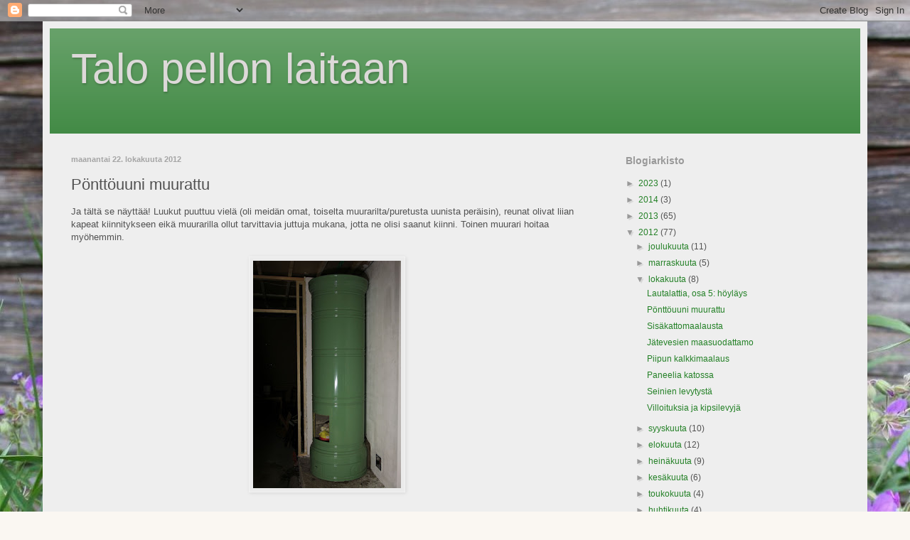

--- FILE ---
content_type: text/html; charset=UTF-8
request_url: https://talopellonlaitaan.blogspot.com/2012/10/ponttouuni-muurattu.html
body_size: 18650
content:
<!DOCTYPE html>
<html class='v2' dir='ltr' lang='fi'>
<head>
<link href='https://www.blogger.com/static/v1/widgets/335934321-css_bundle_v2.css' rel='stylesheet' type='text/css'/>
<meta content='width=1100' name='viewport'/>
<meta content='text/html; charset=UTF-8' http-equiv='Content-Type'/>
<meta content='blogger' name='generator'/>
<link href='https://talopellonlaitaan.blogspot.com/favicon.ico' rel='icon' type='image/x-icon'/>
<link href='http://talopellonlaitaan.blogspot.com/2012/10/ponttouuni-muurattu.html' rel='canonical'/>
<link rel="alternate" type="application/atom+xml" title="Talo pellon laitaan - Atom" href="https://talopellonlaitaan.blogspot.com/feeds/posts/default" />
<link rel="alternate" type="application/rss+xml" title="Talo pellon laitaan - RSS" href="https://talopellonlaitaan.blogspot.com/feeds/posts/default?alt=rss" />
<link rel="service.post" type="application/atom+xml" title="Talo pellon laitaan - Atom" href="https://www.blogger.com/feeds/6334923176694570782/posts/default" />

<link rel="alternate" type="application/atom+xml" title="Talo pellon laitaan - Atom" href="https://talopellonlaitaan.blogspot.com/feeds/7160618454309635968/comments/default" />
<!--Can't find substitution for tag [blog.ieCssRetrofitLinks]-->
<link href='https://blogger.googleusercontent.com/img/b/R29vZ2xl/AVvXsEgHKO40VwFpbcdTouGVB2r5CnM3u4sSTs5EEl_SDU7F21Yn26lhHd0TQEyBmAPCwSj4mxRl-KCIoqlZ93hV399Z8AOZPDqokoIuWzJwBQhbPkO_1ciUgIkkI6Vj027G5Ec7PZlc_qqhXeg/s320/p%C3%B6nttis.jpg' rel='image_src'/>
<meta content='http://talopellonlaitaan.blogspot.com/2012/10/ponttouuni-muurattu.html' property='og:url'/>
<meta content='Pönttöuuni muurattu' property='og:title'/>
<meta content='Ja tältä se näyttää! Luukut puuttuu vielä (oli meidän omat, toiselta muurarilta/puretusta uunista peräisin), reunat olivat liian kapeat kiin...' property='og:description'/>
<meta content='https://blogger.googleusercontent.com/img/b/R29vZ2xl/AVvXsEgHKO40VwFpbcdTouGVB2r5CnM3u4sSTs5EEl_SDU7F21Yn26lhHd0TQEyBmAPCwSj4mxRl-KCIoqlZ93hV399Z8AOZPDqokoIuWzJwBQhbPkO_1ciUgIkkI6Vj027G5Ec7PZlc_qqhXeg/w1200-h630-p-k-no-nu/p%C3%B6nttis.jpg' property='og:image'/>
<title>Talo pellon laitaan: Pönttöuuni muurattu</title>
<style id='page-skin-1' type='text/css'><!--
/*
-----------------------------------------------
Blogger Template Style
Name:     Simple
Designer: Blogger
URL:      www.blogger.com
----------------------------------------------- */
/* Content
----------------------------------------------- */
body {
font: normal normal 12px Arial, Tahoma, Helvetica, FreeSans, sans-serif;
color: #525252;
background: #faf7f2 url(//3.bp.blogspot.com/-LYR3vzisaSM/UBwHfIaIPOI/AAAAAAAAB98/yipTkjUIvdQ/s0/kansikuva%2Baitta2.jpg) no-repeat fixed top left;
padding: 0 40px 40px 40px;
}
html body .region-inner {
min-width: 0;
max-width: 100%;
width: auto;
}
h2 {
font-size: 22px;
}
a:link {
text-decoration:none;
color: #248127;
}
a:visited {
text-decoration:none;
color: #218c26;
}
a:hover {
text-decoration:underline;
color: #05ac24;
}
.body-fauxcolumn-outer .fauxcolumn-inner {
background: transparent none repeat scroll top left;
_background-image: none;
}
.body-fauxcolumn-outer .cap-top {
position: absolute;
z-index: 1;
height: 400px;
width: 100%;
}
.body-fauxcolumn-outer .cap-top .cap-left {
width: 100%;
background: transparent none repeat-x scroll top left;
_background-image: none;
}
.content-outer {
-moz-box-shadow: 0 0 40px rgba(0, 0, 0, .15);
-webkit-box-shadow: 0 0 5px rgba(0, 0, 0, .15);
-goog-ms-box-shadow: 0 0 10px #333333;
box-shadow: 0 0 40px rgba(0, 0, 0, .15);
margin-bottom: 1px;
}
.content-inner {
padding: 10px 10px;
}
.content-inner {
background-color: #eeeeee;
}
/* Header
----------------------------------------------- */
.header-outer {
background: #428a45 url(//www.blogblog.com/1kt/simple/gradients_light.png) repeat-x scroll 0 -400px;
_background-image: none;
}
.Header h1 {
font: normal normal 60px Arial, Tahoma, Helvetica, FreeSans, sans-serif;
color: #ddd9d9;
text-shadow: 1px 2px 3px rgba(0, 0, 0, .2);
}
.Header h1 a {
color: #ddd9d9;
}
.Header .description {
font-size: 140%;
color: #f4f4f4;
}
.header-inner .Header .titlewrapper {
padding: 22px 30px;
}
.header-inner .Header .descriptionwrapper {
padding: 0 30px;
}
/* Tabs
----------------------------------------------- */
.tabs-inner .section:first-child {
border-top: 0 solid #eeeeee;
}
.tabs-inner .section:first-child ul {
margin-top: -0;
border-top: 0 solid #eeeeee;
border-left: 0 solid #eeeeee;
border-right: 0 solid #eeeeee;
}
.tabs-inner .widget ul {
background: #888888 url(https://resources.blogblog.com/blogblog/data/1kt/simple/gradients_light.png) repeat-x scroll 0 -800px;
_background-image: none;
border-bottom: 1px solid #eeeeee;
margin-top: 0;
margin-left: -30px;
margin-right: -30px;
}
.tabs-inner .widget li a {
display: inline-block;
padding: .6em 1em;
font: normal normal 14px Arial, Tahoma, Helvetica, FreeSans, sans-serif;
color: #f5f5f5;
border-left: 1px solid #eeeeee;
border-right: 1px solid #eeeeee;
}
.tabs-inner .widget li:first-child a {
border-left: none;
}
.tabs-inner .widget li.selected a, .tabs-inner .widget li a:hover {
color: #000000;
background-color: #eeeeee;
text-decoration: none;
}
/* Columns
----------------------------------------------- */
.main-outer {
border-top: 0 solid #eeeeee;
}
.fauxcolumn-left-outer .fauxcolumn-inner {
border-right: 1px solid #eeeeee;
}
.fauxcolumn-right-outer .fauxcolumn-inner {
border-left: 1px solid #eeeeee;
}
/* Headings
----------------------------------------------- */
div.widget > h2,
div.widget h2.title {
margin: 0 0 1em 0;
font: normal bold 14px Arial, Tahoma, Helvetica, FreeSans, sans-serif;
color: #999999;
}
/* Widgets
----------------------------------------------- */
.widget .zippy {
color: #999999;
text-shadow: 2px 2px 1px rgba(0, 0, 0, .1);
}
.widget .popular-posts ul {
list-style: none;
}
/* Posts
----------------------------------------------- */
h2.date-header {
font: normal bold 11px Arial, Tahoma, Helvetica, FreeSans, sans-serif;
}
.date-header span {
background-color: transparent;
color: #a5a5a5;
padding: inherit;
letter-spacing: inherit;
margin: inherit;
}
.main-inner {
padding-top: 30px;
padding-bottom: 30px;
}
.main-inner .column-center-inner {
padding: 0 15px;
}
.main-inner .column-center-inner .section {
margin: 0 15px;
}
.post {
margin: 0 0 25px 0;
}
h3.post-title, .comments h4 {
font: normal normal 22px Arial, Tahoma, Helvetica, FreeSans, sans-serif;
margin: .75em 0 0;
}
.post-body {
font-size: 110%;
line-height: 1.4;
position: relative;
}
.post-body img, .post-body .tr-caption-container, .Profile img, .Image img,
.BlogList .item-thumbnail img {
padding: 2px;
background: #ebebeb;
border: 1px solid #f3f3f3;
-moz-box-shadow: 1px 1px 5px rgba(0, 0, 0, .1);
-webkit-box-shadow: 1px 1px 5px rgba(0, 0, 0, .1);
box-shadow: 1px 1px 5px rgba(0, 0, 0, .1);
}
.post-body img, .post-body .tr-caption-container {
padding: 5px;
}
.post-body .tr-caption-container {
color: #4e4e4e;
}
.post-body .tr-caption-container img {
padding: 0;
background: transparent;
border: none;
-moz-box-shadow: 0 0 0 rgba(0, 0, 0, .1);
-webkit-box-shadow: 0 0 0 rgba(0, 0, 0, .1);
box-shadow: 0 0 0 rgba(0, 0, 0, .1);
}
.post-header {
margin: 0 0 1.5em;
line-height: 1.6;
font-size: 90%;
}
.post-footer {
margin: 20px -2px 0;
padding: 5px 10px;
color: #ffffff;
background-color: #f9f9f9;
border-bottom: 1px solid #eeeeee;
line-height: 1.6;
font-size: 90%;
}
#comments .comment-author {
padding-top: 1.5em;
border-top: 1px solid #eeeeee;
background-position: 0 1.5em;
}
#comments .comment-author:first-child {
padding-top: 0;
border-top: none;
}
.avatar-image-container {
margin: .2em 0 0;
}
#comments .avatar-image-container img {
border: 1px solid #f3f3f3;
}
/* Comments
----------------------------------------------- */
.comments .comments-content .icon.blog-author {
background-repeat: no-repeat;
background-image: url([data-uri]);
}
.comments .comments-content .loadmore a {
border-top: 1px solid #999999;
border-bottom: 1px solid #999999;
}
.comments .comment-thread.inline-thread {
background-color: #f9f9f9;
}
.comments .continue {
border-top: 2px solid #999999;
}
/* Accents
---------------------------------------------- */
.section-columns td.columns-cell {
border-left: 1px solid #eeeeee;
}
.blog-pager {
background: transparent none no-repeat scroll top center;
}
.blog-pager-older-link, .home-link,
.blog-pager-newer-link {
background-color: #eeeeee;
padding: 5px;
}
.footer-outer {
border-top: 0 dashed #bbbbbb;
}
/* Mobile
----------------------------------------------- */
body.mobile  {
background-size: auto;
}
.mobile .body-fauxcolumn-outer {
background: transparent none repeat scroll top left;
}
.mobile .body-fauxcolumn-outer .cap-top {
background-size: 100% auto;
}
.mobile .content-outer {
-webkit-box-shadow: 0 0 3px rgba(0, 0, 0, .15);
box-shadow: 0 0 3px rgba(0, 0, 0, .15);
}
.mobile .tabs-inner .widget ul {
margin-left: 0;
margin-right: 0;
}
.mobile .post {
margin: 0;
}
.mobile .main-inner .column-center-inner .section {
margin: 0;
}
.mobile .date-header span {
padding: 0.1em 10px;
margin: 0 -10px;
}
.mobile h3.post-title {
margin: 0;
}
.mobile .blog-pager {
background: transparent none no-repeat scroll top center;
}
.mobile .footer-outer {
border-top: none;
}
.mobile .main-inner, .mobile .footer-inner {
background-color: #eeeeee;
}
.mobile-index-contents {
color: #525252;
}
.mobile-link-button {
background-color: #248127;
}
.mobile-link-button a:link, .mobile-link-button a:visited {
color: #ffffff;
}
.mobile .tabs-inner .section:first-child {
border-top: none;
}
.mobile .tabs-inner .PageList .widget-content {
background-color: #eeeeee;
color: #000000;
border-top: 1px solid #eeeeee;
border-bottom: 1px solid #eeeeee;
}
.mobile .tabs-inner .PageList .widget-content .pagelist-arrow {
border-left: 1px solid #eeeeee;
}

--></style>
<style id='template-skin-1' type='text/css'><!--
body {
min-width: 1160px;
}
.content-outer, .content-fauxcolumn-outer, .region-inner {
min-width: 1160px;
max-width: 1160px;
_width: 1160px;
}
.main-inner .columns {
padding-left: 0px;
padding-right: 360px;
}
.main-inner .fauxcolumn-center-outer {
left: 0px;
right: 360px;
/* IE6 does not respect left and right together */
_width: expression(this.parentNode.offsetWidth -
parseInt("0px") -
parseInt("360px") + 'px');
}
.main-inner .fauxcolumn-left-outer {
width: 0px;
}
.main-inner .fauxcolumn-right-outer {
width: 360px;
}
.main-inner .column-left-outer {
width: 0px;
right: 100%;
margin-left: -0px;
}
.main-inner .column-right-outer {
width: 360px;
margin-right: -360px;
}
#layout {
min-width: 0;
}
#layout .content-outer {
min-width: 0;
width: 800px;
}
#layout .region-inner {
min-width: 0;
width: auto;
}
body#layout div.add_widget {
padding: 8px;
}
body#layout div.add_widget a {
margin-left: 32px;
}
--></style>
<style>
    body {background-image:url(\/\/3.bp.blogspot.com\/-LYR3vzisaSM\/UBwHfIaIPOI\/AAAAAAAAB98\/yipTkjUIvdQ\/s0\/kansikuva%2Baitta2.jpg);}
    
@media (max-width: 200px) { body {background-image:url(\/\/3.bp.blogspot.com\/-LYR3vzisaSM\/UBwHfIaIPOI\/AAAAAAAAB98\/yipTkjUIvdQ\/w200\/kansikuva%2Baitta2.jpg);}}
@media (max-width: 400px) and (min-width: 201px) { body {background-image:url(\/\/3.bp.blogspot.com\/-LYR3vzisaSM\/UBwHfIaIPOI\/AAAAAAAAB98\/yipTkjUIvdQ\/w400\/kansikuva%2Baitta2.jpg);}}
@media (max-width: 800px) and (min-width: 401px) { body {background-image:url(\/\/3.bp.blogspot.com\/-LYR3vzisaSM\/UBwHfIaIPOI\/AAAAAAAAB98\/yipTkjUIvdQ\/w800\/kansikuva%2Baitta2.jpg);}}
@media (max-width: 1200px) and (min-width: 801px) { body {background-image:url(\/\/3.bp.blogspot.com\/-LYR3vzisaSM\/UBwHfIaIPOI\/AAAAAAAAB98\/yipTkjUIvdQ\/w1200\/kansikuva%2Baitta2.jpg);}}
/* Last tag covers anything over one higher than the previous max-size cap. */
@media (min-width: 1201px) { body {background-image:url(\/\/3.bp.blogspot.com\/-LYR3vzisaSM\/UBwHfIaIPOI\/AAAAAAAAB98\/yipTkjUIvdQ\/w1600\/kansikuva%2Baitta2.jpg);}}
  </style>
<link href='https://www.blogger.com/dyn-css/authorization.css?targetBlogID=6334923176694570782&amp;zx=0ebf00cc-a0c5-4ed4-8e97-465b776c530d' media='none' onload='if(media!=&#39;all&#39;)media=&#39;all&#39;' rel='stylesheet'/><noscript><link href='https://www.blogger.com/dyn-css/authorization.css?targetBlogID=6334923176694570782&amp;zx=0ebf00cc-a0c5-4ed4-8e97-465b776c530d' rel='stylesheet'/></noscript>
<meta name='google-adsense-platform-account' content='ca-host-pub-1556223355139109'/>
<meta name='google-adsense-platform-domain' content='blogspot.com'/>

</head>
<body class='loading variant-bold'>
<div class='navbar section' id='navbar' name='Navigointipalkki'><div class='widget Navbar' data-version='1' id='Navbar1'><script type="text/javascript">
    function setAttributeOnload(object, attribute, val) {
      if(window.addEventListener) {
        window.addEventListener('load',
          function(){ object[attribute] = val; }, false);
      } else {
        window.attachEvent('onload', function(){ object[attribute] = val; });
      }
    }
  </script>
<div id="navbar-iframe-container"></div>
<script type="text/javascript" src="https://apis.google.com/js/platform.js"></script>
<script type="text/javascript">
      gapi.load("gapi.iframes:gapi.iframes.style.bubble", function() {
        if (gapi.iframes && gapi.iframes.getContext) {
          gapi.iframes.getContext().openChild({
              url: 'https://www.blogger.com/navbar/6334923176694570782?po\x3d7160618454309635968\x26origin\x3dhttps://talopellonlaitaan.blogspot.com',
              where: document.getElementById("navbar-iframe-container"),
              id: "navbar-iframe"
          });
        }
      });
    </script><script type="text/javascript">
(function() {
var script = document.createElement('script');
script.type = 'text/javascript';
script.src = '//pagead2.googlesyndication.com/pagead/js/google_top_exp.js';
var head = document.getElementsByTagName('head')[0];
if (head) {
head.appendChild(script);
}})();
</script>
</div></div>
<div class='body-fauxcolumns'>
<div class='fauxcolumn-outer body-fauxcolumn-outer'>
<div class='cap-top'>
<div class='cap-left'></div>
<div class='cap-right'></div>
</div>
<div class='fauxborder-left'>
<div class='fauxborder-right'></div>
<div class='fauxcolumn-inner'>
</div>
</div>
<div class='cap-bottom'>
<div class='cap-left'></div>
<div class='cap-right'></div>
</div>
</div>
</div>
<div class='content'>
<div class='content-fauxcolumns'>
<div class='fauxcolumn-outer content-fauxcolumn-outer'>
<div class='cap-top'>
<div class='cap-left'></div>
<div class='cap-right'></div>
</div>
<div class='fauxborder-left'>
<div class='fauxborder-right'></div>
<div class='fauxcolumn-inner'>
</div>
</div>
<div class='cap-bottom'>
<div class='cap-left'></div>
<div class='cap-right'></div>
</div>
</div>
</div>
<div class='content-outer'>
<div class='content-cap-top cap-top'>
<div class='cap-left'></div>
<div class='cap-right'></div>
</div>
<div class='fauxborder-left content-fauxborder-left'>
<div class='fauxborder-right content-fauxborder-right'></div>
<div class='content-inner'>
<header>
<div class='header-outer'>
<div class='header-cap-top cap-top'>
<div class='cap-left'></div>
<div class='cap-right'></div>
</div>
<div class='fauxborder-left header-fauxborder-left'>
<div class='fauxborder-right header-fauxborder-right'></div>
<div class='region-inner header-inner'>
<div class='header section' id='header' name='Otsikko'><div class='widget Header' data-version='1' id='Header1'>
<div id='header-inner'>
<div class='titlewrapper'>
<h1 class='title'>
<a href='https://talopellonlaitaan.blogspot.com/'>
Talo pellon laitaan
</a>
</h1>
</div>
<div class='descriptionwrapper'>
<p class='description'><span>
</span></p>
</div>
</div>
</div></div>
</div>
</div>
<div class='header-cap-bottom cap-bottom'>
<div class='cap-left'></div>
<div class='cap-right'></div>
</div>
</div>
</header>
<div class='tabs-outer'>
<div class='tabs-cap-top cap-top'>
<div class='cap-left'></div>
<div class='cap-right'></div>
</div>
<div class='fauxborder-left tabs-fauxborder-left'>
<div class='fauxborder-right tabs-fauxborder-right'></div>
<div class='region-inner tabs-inner'>
<div class='tabs no-items section' id='crosscol' name='Kaikki sarakkeet'></div>
<div class='tabs no-items section' id='crosscol-overflow' name='Cross-Column 2'></div>
</div>
</div>
<div class='tabs-cap-bottom cap-bottom'>
<div class='cap-left'></div>
<div class='cap-right'></div>
</div>
</div>
<div class='main-outer'>
<div class='main-cap-top cap-top'>
<div class='cap-left'></div>
<div class='cap-right'></div>
</div>
<div class='fauxborder-left main-fauxborder-left'>
<div class='fauxborder-right main-fauxborder-right'></div>
<div class='region-inner main-inner'>
<div class='columns fauxcolumns'>
<div class='fauxcolumn-outer fauxcolumn-center-outer'>
<div class='cap-top'>
<div class='cap-left'></div>
<div class='cap-right'></div>
</div>
<div class='fauxborder-left'>
<div class='fauxborder-right'></div>
<div class='fauxcolumn-inner'>
</div>
</div>
<div class='cap-bottom'>
<div class='cap-left'></div>
<div class='cap-right'></div>
</div>
</div>
<div class='fauxcolumn-outer fauxcolumn-left-outer'>
<div class='cap-top'>
<div class='cap-left'></div>
<div class='cap-right'></div>
</div>
<div class='fauxborder-left'>
<div class='fauxborder-right'></div>
<div class='fauxcolumn-inner'>
</div>
</div>
<div class='cap-bottom'>
<div class='cap-left'></div>
<div class='cap-right'></div>
</div>
</div>
<div class='fauxcolumn-outer fauxcolumn-right-outer'>
<div class='cap-top'>
<div class='cap-left'></div>
<div class='cap-right'></div>
</div>
<div class='fauxborder-left'>
<div class='fauxborder-right'></div>
<div class='fauxcolumn-inner'>
</div>
</div>
<div class='cap-bottom'>
<div class='cap-left'></div>
<div class='cap-right'></div>
</div>
</div>
<!-- corrects IE6 width calculation -->
<div class='columns-inner'>
<div class='column-center-outer'>
<div class='column-center-inner'>
<div class='main section' id='main' name='Ensisijainen'><div class='widget Blog' data-version='1' id='Blog1'>
<div class='blog-posts hfeed'>

          <div class="date-outer">
        
<h2 class='date-header'><span>maanantai 22. lokakuuta 2012</span></h2>

          <div class="date-posts">
        
<div class='post-outer'>
<div class='post hentry uncustomized-post-template' itemprop='blogPost' itemscope='itemscope' itemtype='http://schema.org/BlogPosting'>
<meta content='https://blogger.googleusercontent.com/img/b/R29vZ2xl/AVvXsEgHKO40VwFpbcdTouGVB2r5CnM3u4sSTs5EEl_SDU7F21Yn26lhHd0TQEyBmAPCwSj4mxRl-KCIoqlZ93hV399Z8AOZPDqokoIuWzJwBQhbPkO_1ciUgIkkI6Vj027G5Ec7PZlc_qqhXeg/s320/p%C3%B6nttis.jpg' itemprop='image_url'/>
<meta content='6334923176694570782' itemprop='blogId'/>
<meta content='7160618454309635968' itemprop='postId'/>
<a name='7160618454309635968'></a>
<h3 class='post-title entry-title' itemprop='name'>
Pönttöuuni muurattu
</h3>
<div class='post-header'>
<div class='post-header-line-1'></div>
</div>
<div class='post-body entry-content' id='post-body-7160618454309635968' itemprop='description articleBody'>
Ja tältä se näyttää!&nbsp;Luukut puuttuu vielä (oli meidän omat, toiselta muurarilta/puretusta uunista peräisin), reunat olivat liian kapeat kiinnitykseen eikä muurarilla ollut tarvittavia juttuja mukana, jotta ne olisi saanut kiinni. Toinen muurari hoitaa myöhemmin.<br />
<br />
<div class="separator" style="clear: both; text-align: center;">
<a href="https://blogger.googleusercontent.com/img/b/R29vZ2xl/AVvXsEgHKO40VwFpbcdTouGVB2r5CnM3u4sSTs5EEl_SDU7F21Yn26lhHd0TQEyBmAPCwSj4mxRl-KCIoqlZ93hV399Z8AOZPDqokoIuWzJwBQhbPkO_1ciUgIkkI6Vj027G5Ec7PZlc_qqhXeg/s1600/p%C3%B6nttis.jpg" imageanchor="1" style="margin-left: 1em; margin-right: 1em;"><img border="0" height="320" src="https://blogger.googleusercontent.com/img/b/R29vZ2xl/AVvXsEgHKO40VwFpbcdTouGVB2r5CnM3u4sSTs5EEl_SDU7F21Yn26lhHd0TQEyBmAPCwSj4mxRl-KCIoqlZ93hV399Z8AOZPDqokoIuWzJwBQhbPkO_1ciUgIkkI6Vj027G5Ec7PZlc_qqhXeg/s320/p%C3%B6nttis.jpg" width="208" /></a></div>
<div class="separator" style="clear: both; text-align: center;">
<br /></div>
Yläkerrassa on maalattu tänään seiniä valkoisella Uulan Into-sisäpohjamaalilla. On taas valoisampaa. Miettiminen käynnissä että mitä tuon päälle laittais..<br />
<br />
<div class="separator" style="clear: both; text-align: center;">
<a href="https://blogger.googleusercontent.com/img/b/R29vZ2xl/AVvXsEitc0WnuCZn56kg6FV-p4Ze7N3f6aaSKquFf49k6y_ResJ_HzDVJ0_8rhecgWw6hHAw14-oqxdXw_kTLCPOoS8MsiWmOkRbHoFqpWpqtzUmKT6uOlj6V3JBbgMzC9BKvpKeUWTr5F05Z7M/s1600/isomh.jpg" imageanchor="1" style="margin-left: 1em; margin-right: 1em;"><img border="0" height="320" src="https://blogger.googleusercontent.com/img/b/R29vZ2xl/AVvXsEitc0WnuCZn56kg6FV-p4Ze7N3f6aaSKquFf49k6y_ResJ_HzDVJ0_8rhecgWw6hHAw14-oqxdXw_kTLCPOoS8MsiWmOkRbHoFqpWpqtzUmKT6uOlj6V3JBbgMzC9BKvpKeUWTr5F05Z7M/s320/isomh.jpg" width="215" /></a></div>
<br />
<div style='clear: both;'></div>
</div>
<div class='post-footer'>
<div class='post-footer-line post-footer-line-1'>
<span class='post-author vcard'>
Lähettänyt
<span class='fn' itemprop='author' itemscope='itemscope' itemtype='http://schema.org/Person'>
<meta content='https://www.blogger.com/profile/04635778048629468290' itemprop='url'/>
<a class='g-profile' href='https://www.blogger.com/profile/04635778048629468290' rel='author' title='author profile'>
<span itemprop='name'>Anne</span>
</a>
</span>
</span>
<span class='post-timestamp'>
klo
<meta content='http://talopellonlaitaan.blogspot.com/2012/10/ponttouuni-muurattu.html' itemprop='url'/>
<a class='timestamp-link' href='https://talopellonlaitaan.blogspot.com/2012/10/ponttouuni-muurattu.html' rel='bookmark' title='permanent link'><abbr class='published' itemprop='datePublished' title='2012-10-22T21:20:00+03:00'>21:20</abbr></a>
</span>
<span class='post-comment-link'>
</span>
<span class='post-icons'>
<span class='item-control blog-admin pid-36686311'>
<a href='https://www.blogger.com/post-edit.g?blogID=6334923176694570782&postID=7160618454309635968&from=pencil' title='Muokkaa tekstiä'>
<img alt='' class='icon-action' height='18' src='https://resources.blogblog.com/img/icon18_edit_allbkg.gif' width='18'/>
</a>
</span>
</span>
<div class='post-share-buttons goog-inline-block'>
</div>
</div>
<div class='post-footer-line post-footer-line-2'>
<span class='post-labels'>
Tunnisteet:
<a href='https://talopellonlaitaan.blogspot.com/search/label/muuraus' rel='tag'>muuraus</a>,
<a href='https://talopellonlaitaan.blogspot.com/search/label/sis%C3%A4maalaus' rel='tag'>sisämaalaus</a>
</span>
</div>
<div class='post-footer-line post-footer-line-3'>
<span class='post-location'>
</span>
</div>
</div>
</div>
<div class='comments' id='comments'>
<a name='comments'></a>
<h4>2 kommenttia:</h4>
<div class='comments-content'>
<script async='async' src='' type='text/javascript'></script>
<script type='text/javascript'>
    (function() {
      var items = null;
      var msgs = null;
      var config = {};

// <![CDATA[
      var cursor = null;
      if (items && items.length > 0) {
        cursor = parseInt(items[items.length - 1].timestamp) + 1;
      }

      var bodyFromEntry = function(entry) {
        var text = (entry &&
                    ((entry.content && entry.content.$t) ||
                     (entry.summary && entry.summary.$t))) ||
            '';
        if (entry && entry.gd$extendedProperty) {
          for (var k in entry.gd$extendedProperty) {
            if (entry.gd$extendedProperty[k].name == 'blogger.contentRemoved') {
              return '<span class="deleted-comment">' + text + '</span>';
            }
          }
        }
        return text;
      }

      var parse = function(data) {
        cursor = null;
        var comments = [];
        if (data && data.feed && data.feed.entry) {
          for (var i = 0, entry; entry = data.feed.entry[i]; i++) {
            var comment = {};
            // comment ID, parsed out of the original id format
            var id = /blog-(\d+).post-(\d+)/.exec(entry.id.$t);
            comment.id = id ? id[2] : null;
            comment.body = bodyFromEntry(entry);
            comment.timestamp = Date.parse(entry.published.$t) + '';
            if (entry.author && entry.author.constructor === Array) {
              var auth = entry.author[0];
              if (auth) {
                comment.author = {
                  name: (auth.name ? auth.name.$t : undefined),
                  profileUrl: (auth.uri ? auth.uri.$t : undefined),
                  avatarUrl: (auth.gd$image ? auth.gd$image.src : undefined)
                };
              }
            }
            if (entry.link) {
              if (entry.link[2]) {
                comment.link = comment.permalink = entry.link[2].href;
              }
              if (entry.link[3]) {
                var pid = /.*comments\/default\/(\d+)\?.*/.exec(entry.link[3].href);
                if (pid && pid[1]) {
                  comment.parentId = pid[1];
                }
              }
            }
            comment.deleteclass = 'item-control blog-admin';
            if (entry.gd$extendedProperty) {
              for (var k in entry.gd$extendedProperty) {
                if (entry.gd$extendedProperty[k].name == 'blogger.itemClass') {
                  comment.deleteclass += ' ' + entry.gd$extendedProperty[k].value;
                } else if (entry.gd$extendedProperty[k].name == 'blogger.displayTime') {
                  comment.displayTime = entry.gd$extendedProperty[k].value;
                }
              }
            }
            comments.push(comment);
          }
        }
        return comments;
      };

      var paginator = function(callback) {
        if (hasMore()) {
          var url = config.feed + '?alt=json&v=2&orderby=published&reverse=false&max-results=50';
          if (cursor) {
            url += '&published-min=' + new Date(cursor).toISOString();
          }
          window.bloggercomments = function(data) {
            var parsed = parse(data);
            cursor = parsed.length < 50 ? null
                : parseInt(parsed[parsed.length - 1].timestamp) + 1
            callback(parsed);
            window.bloggercomments = null;
          }
          url += '&callback=bloggercomments';
          var script = document.createElement('script');
          script.type = 'text/javascript';
          script.src = url;
          document.getElementsByTagName('head')[0].appendChild(script);
        }
      };
      var hasMore = function() {
        return !!cursor;
      };
      var getMeta = function(key, comment) {
        if ('iswriter' == key) {
          var matches = !!comment.author
              && comment.author.name == config.authorName
              && comment.author.profileUrl == config.authorUrl;
          return matches ? 'true' : '';
        } else if ('deletelink' == key) {
          return config.baseUri + '/comment/delete/'
               + config.blogId + '/' + comment.id;
        } else if ('deleteclass' == key) {
          return comment.deleteclass;
        }
        return '';
      };

      var replybox = null;
      var replyUrlParts = null;
      var replyParent = undefined;

      var onReply = function(commentId, domId) {
        if (replybox == null) {
          // lazily cache replybox, and adjust to suit this style:
          replybox = document.getElementById('comment-editor');
          if (replybox != null) {
            replybox.height = '250px';
            replybox.style.display = 'block';
            replyUrlParts = replybox.src.split('#');
          }
        }
        if (replybox && (commentId !== replyParent)) {
          replybox.src = '';
          document.getElementById(domId).insertBefore(replybox, null);
          replybox.src = replyUrlParts[0]
              + (commentId ? '&parentID=' + commentId : '')
              + '#' + replyUrlParts[1];
          replyParent = commentId;
        }
      };

      var hash = (window.location.hash || '#').substring(1);
      var startThread, targetComment;
      if (/^comment-form_/.test(hash)) {
        startThread = hash.substring('comment-form_'.length);
      } else if (/^c[0-9]+$/.test(hash)) {
        targetComment = hash.substring(1);
      }

      // Configure commenting API:
      var configJso = {
        'maxDepth': config.maxThreadDepth
      };
      var provider = {
        'id': config.postId,
        'data': items,
        'loadNext': paginator,
        'hasMore': hasMore,
        'getMeta': getMeta,
        'onReply': onReply,
        'rendered': true,
        'initComment': targetComment,
        'initReplyThread': startThread,
        'config': configJso,
        'messages': msgs
      };

      var render = function() {
        if (window.goog && window.goog.comments) {
          var holder = document.getElementById('comment-holder');
          window.goog.comments.render(holder, provider);
        }
      };

      // render now, or queue to render when library loads:
      if (window.goog && window.goog.comments) {
        render();
      } else {
        window.goog = window.goog || {};
        window.goog.comments = window.goog.comments || {};
        window.goog.comments.loadQueue = window.goog.comments.loadQueue || [];
        window.goog.comments.loadQueue.push(render);
      }
    })();
// ]]>
  </script>
<div id='comment-holder'>
<div class="comment-thread toplevel-thread"><ol id="top-ra"><li class="comment" id="c6900770649761600814"><div class="avatar-image-container"><img src="//resources.blogblog.com/img/blank.gif" alt=""/></div><div class="comment-block"><div class="comment-header"><cite class="user">Anonyymi</cite><span class="icon user "></span><span class="datetime secondary-text"><a rel="nofollow" href="https://talopellonlaitaan.blogspot.com/2012/10/ponttouuni-muurattu.html?showComment=1350968953755#c6900770649761600814">23. lokakuuta 2012 klo 8.09</a></span></div><p class="comment-content">No on se hieno! Hyvä, että otitte tuon värisen. Vähän ehkä määrää sisustusta, mutta aika moni väri tuohonkin käy. Ja olkaa varovaisia sen maalin kanssa. Ihme, etten  ite sählännyt sen kanssa kun maalasin aikaan niitä räystäitä.<br>-KiKi</p><span class="comment-actions secondary-text"><a class="comment-reply" target="_self" data-comment-id="6900770649761600814">Vastaa</a><span class="item-control blog-admin blog-admin pid-1873183104"><a target="_self" href="https://www.blogger.com/comment/delete/6334923176694570782/6900770649761600814">Poista</a></span></span></div><div class="comment-replies"><div id="c6900770649761600814-rt" class="comment-thread inline-thread hidden"><span class="thread-toggle thread-expanded"><span class="thread-arrow"></span><span class="thread-count"><a target="_self">Vastaukset</a></span></span><ol id="c6900770649761600814-ra" class="thread-chrome thread-expanded"><div></div><div id="c6900770649761600814-continue" class="continue"><a class="comment-reply" target="_self" data-comment-id="6900770649761600814">Vastaa</a></div></ol></div></div><div class="comment-replybox-single" id="c6900770649761600814-ce"></div></li><li class="comment" id="c3132937351632885009"><div class="avatar-image-container"><img src="//blogger.googleusercontent.com/img/b/R29vZ2xl/AVvXsEhWICffJVULTO3aR7vHo_YLUGX309a5s7Ev-EnriOHcsL-0V8F_BzQ53w0dr18YqXften3L6k521F3wmQo1i9ul4Ek6085McX35oHjkeYYStBKEjNQorbgOEhHRkGXCLA/s45-c/kukka.jpg" alt=""/></div><div class="comment-block"><div class="comment-header"><cite class="user"><a href="https://www.blogger.com/profile/04635778048629468290" rel="nofollow">Anne</a></cite><span class="icon user blog-author"></span><span class="datetime secondary-text"><a rel="nofollow" href="https://talopellonlaitaan.blogspot.com/2012/10/ponttouuni-muurattu.html?showComment=1351018848377#c3132937351632885009">23. lokakuuta 2012 klo 22.00</a></span></div><p class="comment-content">Kiitti! Perusvärit käy tuohon hyvin, ja tosiaan muutamat muutkin. Vernissamaali millä maalasit ei onneksi oo niin vaarallista, mutta eipä sitäkään tee mieli silmään saada...</p><span class="comment-actions secondary-text"><a class="comment-reply" target="_self" data-comment-id="3132937351632885009">Vastaa</a><span class="item-control blog-admin blog-admin pid-36686311"><a target="_self" href="https://www.blogger.com/comment/delete/6334923176694570782/3132937351632885009">Poista</a></span></span></div><div class="comment-replies"><div id="c3132937351632885009-rt" class="comment-thread inline-thread hidden"><span class="thread-toggle thread-expanded"><span class="thread-arrow"></span><span class="thread-count"><a target="_self">Vastaukset</a></span></span><ol id="c3132937351632885009-ra" class="thread-chrome thread-expanded"><div></div><div id="c3132937351632885009-continue" class="continue"><a class="comment-reply" target="_self" data-comment-id="3132937351632885009">Vastaa</a></div></ol></div></div><div class="comment-replybox-single" id="c3132937351632885009-ce"></div></li></ol><div id="top-continue" class="continue"><a class="comment-reply" target="_self">Lisää kommentti</a></div><div class="comment-replybox-thread" id="top-ce"></div><div class="loadmore hidden" data-post-id="7160618454309635968"><a target="_self">Lataa lisää...</a></div></div>
</div>
</div>
<p class='comment-footer'>
<div class='comment-form'>
<a name='comment-form'></a>
<p>
</p>
<a href='https://www.blogger.com/comment/frame/6334923176694570782?po=7160618454309635968&hl=fi&saa=85391&origin=https://talopellonlaitaan.blogspot.com' id='comment-editor-src'></a>
<iframe allowtransparency='true' class='blogger-iframe-colorize blogger-comment-from-post' frameborder='0' height='410px' id='comment-editor' name='comment-editor' src='' width='100%'></iframe>
<script src='https://www.blogger.com/static/v1/jsbin/2830521187-comment_from_post_iframe.js' type='text/javascript'></script>
<script type='text/javascript'>
      BLOG_CMT_createIframe('https://www.blogger.com/rpc_relay.html');
    </script>
</div>
</p>
<div id='backlinks-container'>
<div id='Blog1_backlinks-container'>
</div>
</div>
</div>
</div>

        </div></div>
      
</div>
<div class='blog-pager' id='blog-pager'>
<span id='blog-pager-newer-link'>
<a class='blog-pager-newer-link' href='https://talopellonlaitaan.blogspot.com/2012/10/lautalattia-osa-4-hoylays.html' id='Blog1_blog-pager-newer-link' title='Uudempi teksti'>Uudempi teksti</a>
</span>
<span id='blog-pager-older-link'>
<a class='blog-pager-older-link' href='https://talopellonlaitaan.blogspot.com/2012/10/sisakattomaalausta.html' id='Blog1_blog-pager-older-link' title='Vanhempi viesti'>Vanhempi viesti</a>
</span>
<a class='home-link' href='https://talopellonlaitaan.blogspot.com/'>Etusivu</a>
</div>
<div class='clear'></div>
<div class='post-feeds'>
<div class='feed-links'>
Tilaa:
<a class='feed-link' href='https://talopellonlaitaan.blogspot.com/feeds/7160618454309635968/comments/default' target='_blank' type='application/atom+xml'>Lähetä kommentteja (Atom)</a>
</div>
</div>
</div></div>
</div>
</div>
<div class='column-left-outer'>
<div class='column-left-inner'>
<aside>
</aside>
</div>
</div>
<div class='column-right-outer'>
<div class='column-right-inner'>
<aside>
<div class='sidebar section' id='sidebar-right-1'><div class='widget BlogArchive' data-version='1' id='BlogArchive1'>
<h2>Blogiarkisto</h2>
<div class='widget-content'>
<div id='ArchiveList'>
<div id='BlogArchive1_ArchiveList'>
<ul class='hierarchy'>
<li class='archivedate collapsed'>
<a class='toggle' href='javascript:void(0)'>
<span class='zippy'>

        &#9658;&#160;
      
</span>
</a>
<a class='post-count-link' href='https://talopellonlaitaan.blogspot.com/2023/'>
2023
</a>
<span class='post-count' dir='ltr'>(1)</span>
<ul class='hierarchy'>
<li class='archivedate collapsed'>
<a class='toggle' href='javascript:void(0)'>
<span class='zippy'>

        &#9658;&#160;
      
</span>
</a>
<a class='post-count-link' href='https://talopellonlaitaan.blogspot.com/2023/08/'>
elokuuta
</a>
<span class='post-count' dir='ltr'>(1)</span>
</li>
</ul>
</li>
</ul>
<ul class='hierarchy'>
<li class='archivedate collapsed'>
<a class='toggle' href='javascript:void(0)'>
<span class='zippy'>

        &#9658;&#160;
      
</span>
</a>
<a class='post-count-link' href='https://talopellonlaitaan.blogspot.com/2014/'>
2014
</a>
<span class='post-count' dir='ltr'>(3)</span>
<ul class='hierarchy'>
<li class='archivedate collapsed'>
<a class='toggle' href='javascript:void(0)'>
<span class='zippy'>

        &#9658;&#160;
      
</span>
</a>
<a class='post-count-link' href='https://talopellonlaitaan.blogspot.com/2014/03/'>
maaliskuuta
</a>
<span class='post-count' dir='ltr'>(2)</span>
</li>
</ul>
<ul class='hierarchy'>
<li class='archivedate collapsed'>
<a class='toggle' href='javascript:void(0)'>
<span class='zippy'>

        &#9658;&#160;
      
</span>
</a>
<a class='post-count-link' href='https://talopellonlaitaan.blogspot.com/2014/01/'>
tammikuuta
</a>
<span class='post-count' dir='ltr'>(1)</span>
</li>
</ul>
</li>
</ul>
<ul class='hierarchy'>
<li class='archivedate collapsed'>
<a class='toggle' href='javascript:void(0)'>
<span class='zippy'>

        &#9658;&#160;
      
</span>
</a>
<a class='post-count-link' href='https://talopellonlaitaan.blogspot.com/2013/'>
2013
</a>
<span class='post-count' dir='ltr'>(65)</span>
<ul class='hierarchy'>
<li class='archivedate collapsed'>
<a class='toggle' href='javascript:void(0)'>
<span class='zippy'>

        &#9658;&#160;
      
</span>
</a>
<a class='post-count-link' href='https://talopellonlaitaan.blogspot.com/2013/11/'>
marraskuuta
</a>
<span class='post-count' dir='ltr'>(2)</span>
</li>
</ul>
<ul class='hierarchy'>
<li class='archivedate collapsed'>
<a class='toggle' href='javascript:void(0)'>
<span class='zippy'>

        &#9658;&#160;
      
</span>
</a>
<a class='post-count-link' href='https://talopellonlaitaan.blogspot.com/2013/10/'>
lokakuuta
</a>
<span class='post-count' dir='ltr'>(2)</span>
</li>
</ul>
<ul class='hierarchy'>
<li class='archivedate collapsed'>
<a class='toggle' href='javascript:void(0)'>
<span class='zippy'>

        &#9658;&#160;
      
</span>
</a>
<a class='post-count-link' href='https://talopellonlaitaan.blogspot.com/2013/09/'>
syyskuuta
</a>
<span class='post-count' dir='ltr'>(2)</span>
</li>
</ul>
<ul class='hierarchy'>
<li class='archivedate collapsed'>
<a class='toggle' href='javascript:void(0)'>
<span class='zippy'>

        &#9658;&#160;
      
</span>
</a>
<a class='post-count-link' href='https://talopellonlaitaan.blogspot.com/2013/08/'>
elokuuta
</a>
<span class='post-count' dir='ltr'>(1)</span>
</li>
</ul>
<ul class='hierarchy'>
<li class='archivedate collapsed'>
<a class='toggle' href='javascript:void(0)'>
<span class='zippy'>

        &#9658;&#160;
      
</span>
</a>
<a class='post-count-link' href='https://talopellonlaitaan.blogspot.com/2013/07/'>
heinäkuuta
</a>
<span class='post-count' dir='ltr'>(2)</span>
</li>
</ul>
<ul class='hierarchy'>
<li class='archivedate collapsed'>
<a class='toggle' href='javascript:void(0)'>
<span class='zippy'>

        &#9658;&#160;
      
</span>
</a>
<a class='post-count-link' href='https://talopellonlaitaan.blogspot.com/2013/06/'>
kesäkuuta
</a>
<span class='post-count' dir='ltr'>(6)</span>
</li>
</ul>
<ul class='hierarchy'>
<li class='archivedate collapsed'>
<a class='toggle' href='javascript:void(0)'>
<span class='zippy'>

        &#9658;&#160;
      
</span>
</a>
<a class='post-count-link' href='https://talopellonlaitaan.blogspot.com/2013/05/'>
toukokuuta
</a>
<span class='post-count' dir='ltr'>(2)</span>
</li>
</ul>
<ul class='hierarchy'>
<li class='archivedate collapsed'>
<a class='toggle' href='javascript:void(0)'>
<span class='zippy'>

        &#9658;&#160;
      
</span>
</a>
<a class='post-count-link' href='https://talopellonlaitaan.blogspot.com/2013/04/'>
huhtikuuta
</a>
<span class='post-count' dir='ltr'>(9)</span>
</li>
</ul>
<ul class='hierarchy'>
<li class='archivedate collapsed'>
<a class='toggle' href='javascript:void(0)'>
<span class='zippy'>

        &#9658;&#160;
      
</span>
</a>
<a class='post-count-link' href='https://talopellonlaitaan.blogspot.com/2013/03/'>
maaliskuuta
</a>
<span class='post-count' dir='ltr'>(13)</span>
</li>
</ul>
<ul class='hierarchy'>
<li class='archivedate collapsed'>
<a class='toggle' href='javascript:void(0)'>
<span class='zippy'>

        &#9658;&#160;
      
</span>
</a>
<a class='post-count-link' href='https://talopellonlaitaan.blogspot.com/2013/02/'>
helmikuuta
</a>
<span class='post-count' dir='ltr'>(10)</span>
</li>
</ul>
<ul class='hierarchy'>
<li class='archivedate collapsed'>
<a class='toggle' href='javascript:void(0)'>
<span class='zippy'>

        &#9658;&#160;
      
</span>
</a>
<a class='post-count-link' href='https://talopellonlaitaan.blogspot.com/2013/01/'>
tammikuuta
</a>
<span class='post-count' dir='ltr'>(16)</span>
</li>
</ul>
</li>
</ul>
<ul class='hierarchy'>
<li class='archivedate expanded'>
<a class='toggle' href='javascript:void(0)'>
<span class='zippy toggle-open'>

        &#9660;&#160;
      
</span>
</a>
<a class='post-count-link' href='https://talopellonlaitaan.blogspot.com/2012/'>
2012
</a>
<span class='post-count' dir='ltr'>(77)</span>
<ul class='hierarchy'>
<li class='archivedate collapsed'>
<a class='toggle' href='javascript:void(0)'>
<span class='zippy'>

        &#9658;&#160;
      
</span>
</a>
<a class='post-count-link' href='https://talopellonlaitaan.blogspot.com/2012/12/'>
joulukuuta
</a>
<span class='post-count' dir='ltr'>(11)</span>
</li>
</ul>
<ul class='hierarchy'>
<li class='archivedate collapsed'>
<a class='toggle' href='javascript:void(0)'>
<span class='zippy'>

        &#9658;&#160;
      
</span>
</a>
<a class='post-count-link' href='https://talopellonlaitaan.blogspot.com/2012/11/'>
marraskuuta
</a>
<span class='post-count' dir='ltr'>(5)</span>
</li>
</ul>
<ul class='hierarchy'>
<li class='archivedate expanded'>
<a class='toggle' href='javascript:void(0)'>
<span class='zippy toggle-open'>

        &#9660;&#160;
      
</span>
</a>
<a class='post-count-link' href='https://talopellonlaitaan.blogspot.com/2012/10/'>
lokakuuta
</a>
<span class='post-count' dir='ltr'>(8)</span>
<ul class='posts'>
<li><a href='https://talopellonlaitaan.blogspot.com/2012/10/lautalattia-osa-4-hoylays.html'>Lautalattia, osa 5: höyläys</a></li>
<li><a href='https://talopellonlaitaan.blogspot.com/2012/10/ponttouuni-muurattu.html'>Pönttöuuni muurattu</a></li>
<li><a href='https://talopellonlaitaan.blogspot.com/2012/10/sisakattomaalausta.html'>Sisäkattomaalausta</a></li>
<li><a href='https://talopellonlaitaan.blogspot.com/2012/10/jatevesien-maasuodattamo.html'>Jätevesien maasuodattamo</a></li>
<li><a href='https://talopellonlaitaan.blogspot.com/2012/10/piipun-kalkkimaalaus.html'>Piipun kalkkimaalaus</a></li>
<li><a href='https://talopellonlaitaan.blogspot.com/2012/10/paneelia-katossa.html'>Paneelia katossa</a></li>
<li><a href='https://talopellonlaitaan.blogspot.com/2012/10/seinien-levytysta.html'>Seinien levytystä</a></li>
<li><a href='https://talopellonlaitaan.blogspot.com/2012/10/villoituksia-ja-kipsilevyja.html'>Villoituksia ja kipsilevyjä</a></li>
</ul>
</li>
</ul>
<ul class='hierarchy'>
<li class='archivedate collapsed'>
<a class='toggle' href='javascript:void(0)'>
<span class='zippy'>

        &#9658;&#160;
      
</span>
</a>
<a class='post-count-link' href='https://talopellonlaitaan.blogspot.com/2012/09/'>
syyskuuta
</a>
<span class='post-count' dir='ltr'>(10)</span>
</li>
</ul>
<ul class='hierarchy'>
<li class='archivedate collapsed'>
<a class='toggle' href='javascript:void(0)'>
<span class='zippy'>

        &#9658;&#160;
      
</span>
</a>
<a class='post-count-link' href='https://talopellonlaitaan.blogspot.com/2012/08/'>
elokuuta
</a>
<span class='post-count' dir='ltr'>(12)</span>
</li>
</ul>
<ul class='hierarchy'>
<li class='archivedate collapsed'>
<a class='toggle' href='javascript:void(0)'>
<span class='zippy'>

        &#9658;&#160;
      
</span>
</a>
<a class='post-count-link' href='https://talopellonlaitaan.blogspot.com/2012/07/'>
heinäkuuta
</a>
<span class='post-count' dir='ltr'>(9)</span>
</li>
</ul>
<ul class='hierarchy'>
<li class='archivedate collapsed'>
<a class='toggle' href='javascript:void(0)'>
<span class='zippy'>

        &#9658;&#160;
      
</span>
</a>
<a class='post-count-link' href='https://talopellonlaitaan.blogspot.com/2012/06/'>
kesäkuuta
</a>
<span class='post-count' dir='ltr'>(6)</span>
</li>
</ul>
<ul class='hierarchy'>
<li class='archivedate collapsed'>
<a class='toggle' href='javascript:void(0)'>
<span class='zippy'>

        &#9658;&#160;
      
</span>
</a>
<a class='post-count-link' href='https://talopellonlaitaan.blogspot.com/2012/05/'>
toukokuuta
</a>
<span class='post-count' dir='ltr'>(4)</span>
</li>
</ul>
<ul class='hierarchy'>
<li class='archivedate collapsed'>
<a class='toggle' href='javascript:void(0)'>
<span class='zippy'>

        &#9658;&#160;
      
</span>
</a>
<a class='post-count-link' href='https://talopellonlaitaan.blogspot.com/2012/04/'>
huhtikuuta
</a>
<span class='post-count' dir='ltr'>(4)</span>
</li>
</ul>
<ul class='hierarchy'>
<li class='archivedate collapsed'>
<a class='toggle' href='javascript:void(0)'>
<span class='zippy'>

        &#9658;&#160;
      
</span>
</a>
<a class='post-count-link' href='https://talopellonlaitaan.blogspot.com/2012/03/'>
maaliskuuta
</a>
<span class='post-count' dir='ltr'>(5)</span>
</li>
</ul>
<ul class='hierarchy'>
<li class='archivedate collapsed'>
<a class='toggle' href='javascript:void(0)'>
<span class='zippy'>

        &#9658;&#160;
      
</span>
</a>
<a class='post-count-link' href='https://talopellonlaitaan.blogspot.com/2012/02/'>
helmikuuta
</a>
<span class='post-count' dir='ltr'>(1)</span>
</li>
</ul>
<ul class='hierarchy'>
<li class='archivedate collapsed'>
<a class='toggle' href='javascript:void(0)'>
<span class='zippy'>

        &#9658;&#160;
      
</span>
</a>
<a class='post-count-link' href='https://talopellonlaitaan.blogspot.com/2012/01/'>
tammikuuta
</a>
<span class='post-count' dir='ltr'>(2)</span>
</li>
</ul>
</li>
</ul>
<ul class='hierarchy'>
<li class='archivedate collapsed'>
<a class='toggle' href='javascript:void(0)'>
<span class='zippy'>

        &#9658;&#160;
      
</span>
</a>
<a class='post-count-link' href='https://talopellonlaitaan.blogspot.com/2011/'>
2011
</a>
<span class='post-count' dir='ltr'>(22)</span>
<ul class='hierarchy'>
<li class='archivedate collapsed'>
<a class='toggle' href='javascript:void(0)'>
<span class='zippy'>

        &#9658;&#160;
      
</span>
</a>
<a class='post-count-link' href='https://talopellonlaitaan.blogspot.com/2011/11/'>
marraskuuta
</a>
<span class='post-count' dir='ltr'>(5)</span>
</li>
</ul>
<ul class='hierarchy'>
<li class='archivedate collapsed'>
<a class='toggle' href='javascript:void(0)'>
<span class='zippy'>

        &#9658;&#160;
      
</span>
</a>
<a class='post-count-link' href='https://talopellonlaitaan.blogspot.com/2011/10/'>
lokakuuta
</a>
<span class='post-count' dir='ltr'>(8)</span>
</li>
</ul>
<ul class='hierarchy'>
<li class='archivedate collapsed'>
<a class='toggle' href='javascript:void(0)'>
<span class='zippy'>

        &#9658;&#160;
      
</span>
</a>
<a class='post-count-link' href='https://talopellonlaitaan.blogspot.com/2011/09/'>
syyskuuta
</a>
<span class='post-count' dir='ltr'>(6)</span>
</li>
</ul>
<ul class='hierarchy'>
<li class='archivedate collapsed'>
<a class='toggle' href='javascript:void(0)'>
<span class='zippy'>

        &#9658;&#160;
      
</span>
</a>
<a class='post-count-link' href='https://talopellonlaitaan.blogspot.com/2011/08/'>
elokuuta
</a>
<span class='post-count' dir='ltr'>(3)</span>
</li>
</ul>
</li>
</ul>
</div>
</div>
<div class='clear'></div>
</div>
</div><div class='widget Label' data-version='1' id='Label1'>
<h2>Tunnisteet</h2>
<div class='widget-content cloud-label-widget-content'>
<span class='label-size label-size-1'>
<a dir='ltr' href='https://talopellonlaitaan.blogspot.com/search/label/aikataulu'>aikataulu</a>
</span>
<span class='label-size label-size-4'>
<a dir='ltr' href='https://talopellonlaitaan.blogspot.com/search/label/autotalli'>autotalli</a>
</span>
<span class='label-size label-size-4'>
<a dir='ltr' href='https://talopellonlaitaan.blogspot.com/search/label/ekovilla'>ekovilla</a>
</span>
<span class='label-size label-size-3'>
<a dir='ltr' href='https://talopellonlaitaan.blogspot.com/search/label/eteinen'>eteinen</a>
</span>
<span class='label-size label-size-1'>
<a dir='ltr' href='https://talopellonlaitaan.blogspot.com/search/label/huonekalut'>huonekalut</a>
</span>
<span class='label-size label-size-3'>
<a dir='ltr' href='https://talopellonlaitaan.blogspot.com/search/label/ikkunat'>ikkunat</a>
</span>
<span class='label-size label-size-2'>
<a dir='ltr' href='https://talopellonlaitaan.blogspot.com/search/label/j%C3%A4tevesi'>jätevesi</a>
</span>
<span class='label-size label-size-3'>
<a dir='ltr' href='https://talopellonlaitaan.blogspot.com/search/label/katto'>katto</a>
</span>
<span class='label-size label-size-4'>
<a dir='ltr' href='https://talopellonlaitaan.blogspot.com/search/label/keitti%C3%B6'>keittiö</a>
</span>
<span class='label-size label-size-3'>
<a dir='ltr' href='https://talopellonlaitaan.blogspot.com/search/label/kodinhoitohuone'>kodinhoitohuone</a>
</span>
<span class='label-size label-size-3'>
<a dir='ltr' href='https://talopellonlaitaan.blogspot.com/search/label/kuisti'>kuisti</a>
</span>
<span class='label-size label-size-4'>
<a dir='ltr' href='https://talopellonlaitaan.blogspot.com/search/label/lattiavalu'>lattiavalu</a>
</span>
<span class='label-size label-size-3'>
<a dir='ltr' href='https://talopellonlaitaan.blogspot.com/search/label/listoitus'>listoitus</a>
</span>
<span class='label-size label-size-5'>
<a dir='ltr' href='https://talopellonlaitaan.blogspot.com/search/label/LVI'>LVI</a>
</span>
<span class='label-size label-size-4'>
<a dir='ltr' href='https://talopellonlaitaan.blogspot.com/search/label/maal%C3%A4mp%C3%B6'>maalämpö</a>
</span>
<span class='label-size label-size-5'>
<a dir='ltr' href='https://talopellonlaitaan.blogspot.com/search/label/muuraus'>muuraus</a>
</span>
<span class='label-size label-size-4'>
<a dir='ltr' href='https://talopellonlaitaan.blogspot.com/search/label/muutto'>muutto</a>
</span>
<span class='label-size label-size-2'>
<a dir='ltr' href='https://talopellonlaitaan.blogspot.com/search/label/nettiyhteys'>nettiyhteys</a>
</span>
<span class='label-size label-size-5'>
<a dir='ltr' href='https://talopellonlaitaan.blogspot.com/search/label/perustukset'>perustukset</a>
</span>
<span class='label-size label-size-4'>
<a dir='ltr' href='https://talopellonlaitaan.blogspot.com/search/label/piha'>piha</a>
</span>
<span class='label-size label-size-2'>
<a dir='ltr' href='https://talopellonlaitaan.blogspot.com/search/label/pohjapiirrokset'>pohjapiirrokset</a>
</span>
<span class='label-size label-size-3'>
<a dir='ltr' href='https://talopellonlaitaan.blogspot.com/search/label/Pohjaty%C3%B6t'>Pohjatyöt</a>
</span>
<span class='label-size label-size-3'>
<a dir='ltr' href='https://talopellonlaitaan.blogspot.com/search/label/portaat'>portaat</a>
</span>
<span class='label-size label-size-5'>
<a dir='ltr' href='https://talopellonlaitaan.blogspot.com/search/label/Puulattia'>Puulattia</a>
</span>
<span class='label-size label-size-4'>
<a dir='ltr' href='https://talopellonlaitaan.blogspot.com/search/label/pystytys'>pystytys</a>
</span>
<span class='label-size label-size-3'>
<a dir='ltr' href='https://talopellonlaitaan.blogspot.com/search/label/Rakennuslupa'>Rakennuslupa</a>
</span>
<span class='label-size label-size-3'>
<a dir='ltr' href='https://talopellonlaitaan.blogspot.com/search/label/sauna'>sauna</a>
</span>
<span class='label-size label-size-4'>
<a dir='ltr' href='https://talopellonlaitaan.blogspot.com/search/label/sisustus'>sisustus</a>
</span>
<span class='label-size label-size-4'>
<a dir='ltr' href='https://talopellonlaitaan.blogspot.com/search/label/sis%C3%A4maalaus'>sisämaalaus</a>
</span>
<span class='label-size label-size-4'>
<a dir='ltr' href='https://talopellonlaitaan.blogspot.com/search/label/sis%C3%A4verhous'>sisäverhous</a>
</span>
<span class='label-size label-size-3'>
<a dir='ltr' href='https://talopellonlaitaan.blogspot.com/search/label/suunnittelu'>suunnittelu</a>
</span>
<span class='label-size label-size-5'>
<a dir='ltr' href='https://talopellonlaitaan.blogspot.com/search/label/s%C3%A4hk%C3%B6'>sähkö</a>
</span>
<span class='label-size label-size-3'>
<a dir='ltr' href='https://talopellonlaitaan.blogspot.com/search/label/talopaketti'>talopaketti</a>
</span>
<span class='label-size label-size-4'>
<a dir='ltr' href='https://talopellonlaitaan.blogspot.com/search/label/tapetointi'>tapetointi</a>
</span>
<span class='label-size label-size-3'>
<a dir='ltr' href='https://talopellonlaitaan.blogspot.com/search/label/tekninen%20tila'>tekninen tila</a>
</span>
<span class='label-size label-size-4'>
<a dir='ltr' href='https://talopellonlaitaan.blogspot.com/search/label/terassi'>terassi</a>
</span>
<span class='label-size label-size-4'>
<a dir='ltr' href='https://talopellonlaitaan.blogspot.com/search/label/tontti'>tontti</a>
</span>
<span class='label-size label-size-4'>
<a dir='ltr' href='https://talopellonlaitaan.blogspot.com/search/label/tulisijat'>tulisijat</a>
</span>
<span class='label-size label-size-1'>
<a dir='ltr' href='https://talopellonlaitaan.blogspot.com/search/label/ty%C3%B6huone'>työhuone</a>
</span>
<span class='label-size label-size-1'>
<a dir='ltr' href='https://talopellonlaitaan.blogspot.com/search/label/ulko-ovet'>ulko-ovet</a>
</span>
<span class='label-size label-size-4'>
<a dir='ltr' href='https://talopellonlaitaan.blogspot.com/search/label/ulkomaalaus'>ulkomaalaus</a>
</span>
<span class='label-size label-size-2'>
<a dir='ltr' href='https://talopellonlaitaan.blogspot.com/search/label/ulkovuoraus'>ulkovuoraus</a>
</span>
<span class='label-size label-size-4'>
<a dir='ltr' href='https://talopellonlaitaan.blogspot.com/search/label/valaistus'>valaistus</a>
</span>
<span class='label-size label-size-4'>
<a dir='ltr' href='https://talopellonlaitaan.blogspot.com/search/label/valmiit%20huoneet'>valmiit huoneet</a>
</span>
<span class='label-size label-size-3'>
<a dir='ltr' href='https://talopellonlaitaan.blogspot.com/search/label/v%C3%A4liovet'>väliovet</a>
</span>
<span class='label-size label-size-3'>
<a dir='ltr' href='https://talopellonlaitaan.blogspot.com/search/label/v%C3%A4lisein%C3%A4t'>väliseinät</a>
</span>
<div class='clear'></div>
</div>
</div><div class='widget Image' data-version='1' id='Image1'>
<div class='widget-content'>
<img alt='' height='180' id='Image1_img' src='https://blogger.googleusercontent.com/img/b/R29vZ2xl/AVvXsEhWjtgJC6iDb1runm5fj-9CjaBIhy8J6i9yrO9PBGt8QbwQEUmrvb-ZB1VaoEChi8ZYHLOdUegafc6TUZa4azu8KrIYC33JnkBTkqMSU1YPiYxqRSqveo1P7vu-DNQ_HxfdIdQ7j99pn-k/s1600/halot+2.jpg' width='270'/>
<br/>
</div>
<div class='clear'></div>
</div><div class='widget Text' data-version='1' id='Text1'>
<div class='widget-content'>
<p style="font-family: Georgia, serif; font-style: normal; font-variant: normal; line-height: normal; font-size: 100%; font-weight: normal; margin-bottom: 0cm; "> </p><p style="margin-bottom: 0cm; "><span ><span style="font-family: Georgia, serif; font-style: normal; font-variant: normal; font-weight: normal; line-height: normal; font-size: 130%; "><b>Blogi omakotitalon rakennusprojektista Ylä-Pirkanm</b></span><span style="font-family: Georgia, serif; font-style: normal; font-variant: normal; font-weight: normal; line-height: normal; font-size: 130%; "><b><span>aalla</span><span><span>.</span> </span></b></span><span style="font-family: Georgia, serif; font-style: normal; font-variant: normal; font-weight: normal; line-height: normal; font-size: 130%; "><b>1 1/2 kerrosta, 131,5 neliötä ja 4 tulisijaa</b></span></span></p><p style="font-family: Georgia, serif; font-style: normal; font-variant: normal; line-height: normal; font-size: 100%; font-weight: normal; margin-bottom: 0cm; "> </p> <p style="font-family: Georgia, serif; font-style: normal; font-variant: normal; line-height: normal; font-size: 100%; font-weight: normal; margin-bottom: 0cm; "><span style="font-size:180%;"> </span> </p> <p style="font-family: Georgia, serif; font-style: normal; font-variant: normal; line-height: normal; font-size: 100%; font-weight: normal; margin-bottom: 0cm; "><span style="font-size:180%;"> </span> </p> <p style="font-family: Georgia, serif; font-style: normal; font-variant: normal; line-height: normal; font-size: 100%; font-weight: normal; margin-bottom: 0cm; "> </p>
</div>
<div class='clear'></div>
</div><div class='widget Image' data-version='1' id='Image2'>
<div class='widget-content'>
<img alt='' height='251' id='Image2_img' src='https://blogger.googleusercontent.com/img/b/R29vZ2xl/AVvXsEidD5DGG2BUkPsewz2sMfc3oZJG50aymibCSX6AauPHQa00NMt-4UQLu0stfVKbsi-3BRQfItsqALxPmBYuD86dfzbFYsPC0QCxmtXMVKjf-tznYQ5J1WJZtchojPs1jg2w_bPzhahR01Q/s1600/helmikuu12.jpg' width='251'/>
<br/>
</div>
<div class='clear'></div>
</div><div class='widget Profile' data-version='1' id='Profile1'>
<h2>Tietoja minusta</h2>
<div class='widget-content'>
<a href='https://www.blogger.com/profile/04635778048629468290'><img alt='Oma kuva' class='profile-img' height='80' src='//blogger.googleusercontent.com/img/b/R29vZ2xl/AVvXsEhWICffJVULTO3aR7vHo_YLUGX309a5s7Ev-EnriOHcsL-0V8F_BzQ53w0dr18YqXften3L6k521F3wmQo1i9ul4Ek6085McX35oHjkeYYStBKEjNQorbgOEhHRkGXCLA/s220/kukka.jpg' width='70'/></a>
<dl class='profile-datablock'>
<dt class='profile-data'>
<a class='profile-name-link g-profile' href='https://www.blogger.com/profile/04635778048629468290' rel='author' style='background-image: url(//www.blogger.com/img/logo-16.png);'>
Anne
</a>
</dt>
</dl>
<a class='profile-link' href='https://www.blogger.com/profile/04635778048629468290' rel='author'>Tarkastele profiilia</a>
<div class='clear'></div>
</div>
</div><div class='widget HTML' data-version='1' id='HTML1'>
<h2 class='title'>Viimeksi soineet</h2>
<div class='widget-content'>
<style type="text/css">table.lfmWidgetf5dc9ba2b2972b72610ad532cb767ff2 td {margin:0 !important;padding:0 !important;border:0 !important;}table.lfmWidgetf5dc9ba2b2972b72610ad532cb767ff2 tr.lfmHead a:hover {background:url(https://lh3.googleusercontent.com/blogger_img_proxy/AEn0k_v3zVT8wmDRebGoRVYEBdMkuJFAMKIeR5BqzsDkoxXM9sJE8yZbw_o2A6hEydu5yh_EZXYQ2bFKWLwla_2g3nT8XPZiB8jYT054RxMKBZ71zplSMJlzVZft5CcvCmqlcKG4B9z5YBoxrp8fcqMHeYzrN3E=s0-d) no-repeat 0 0 !important;}table.lfmWidgetf5dc9ba2b2972b72610ad532cb767ff2 tr.lfmEmbed object {float:left;}table.lfmWidgetf5dc9ba2b2972b72610ad532cb767ff2 tr.lfmFoot td.lfmConfig a:hover {background:url(https://lh3.googleusercontent.com/blogger_img_proxy/AEn0k_vYqazPNNX4umWaKMwdppHhqxlTNIUtu8ljIWlv750ThLH0B01mhZTh4ze8kwU9-APfGRdPA0fIQe0xN77BO6MaEEYL4mmA8l2dRoz1yRx_4joBILVg40DI=s0-d) no-repeat 0px 0 !important;;}table.lfmWidgetf5dc9ba2b2972b72610ad532cb767ff2 tr.lfmFoot td.lfmView a:hover {background:url(https://lh3.googleusercontent.com/blogger_img_proxy/AEn0k_vYqazPNNX4umWaKMwdppHhqxlTNIUtu8ljIWlv750ThLH0B01mhZTh4ze8kwU9-APfGRdPA0fIQe0xN77BO6MaEEYL4mmA8l2dRoz1yRx_4joBILVg40DI=s0-d) no-repeat -85px 0 !important;}table.lfmWidgetf5dc9ba2b2972b72610ad532cb767ff2 tr.lfmFoot td.lfmPopup a:hover {background:url(https://lh3.googleusercontent.com/blogger_img_proxy/AEn0k_vYqazPNNX4umWaKMwdppHhqxlTNIUtu8ljIWlv750ThLH0B01mhZTh4ze8kwU9-APfGRdPA0fIQe0xN77BO6MaEEYL4mmA8l2dRoz1yRx_4joBILVg40DI=s0-d) no-repeat -159px 0 !important;}</style>
<table border="0" cellpadding="0" cellspacing="0" style="width:184px;" class="lfmWidgetf5dc9ba2b2972b72610ad532cb767ff2"><tr class="lfmHead"><td><a style="display:block;overflow:hidden;height:20px;width:184px;background:url(https://lh3.googleusercontent.com/blogger_img_proxy/AEn0k_v3zVT8wmDRebGoRVYEBdMkuJFAMKIeR5BqzsDkoxXM9sJE8yZbw_o2A6hEydu5yh_EZXYQ2bFKWLwla_2g3nT8XPZiB8jYT054RxMKBZ71zplSMJlzVZft5CcvCmqlcKG4B9z5YBoxrp8fcqMHeYzrN3E=s0-d) no-repeat 0 -20px;text-decoration:none;border:0;" href="http://www.last.fm/user/fnakke/" target="_blank" title="fnakke: Recently Listened Tracks"></a></td></tr><tr class="lfmEmbed"><td><object data="http://cdn.last.fm/widgets/chart/friends_6.swf" width="184" codebase="http://download.macromedia.com/pub/shockwave/cabs/flash/swflash.cab#version=7,0,0,0" height="199" type="application/x-shockwave-flash"> <param value="//cdn.last.fm/widgets/chart/friends_6.swf" name="movie"> <param value="type=recenttracks&amp;user=fnakke&amp;theme=black&amp;lang=en&amp;widget_id=f5dc9ba2b2972b72610ad532cb767ff2" name="flashvars"/> <param value="000000" name="bgcolor"/> <param value="high" name="quality"/> <param value="always" name="allowScriptAccess"/> <param value="all" name="allowNetworking"/> </object></td></tr><tr class="lfmFoot"><td style="background:url(https://lh3.googleusercontent.com/blogger_img_proxy/AEn0k_ue8sknUK83jgeS0ytJnsiUoq31A-0ArPoG1FQSBBJMYOQLfIYknQvI7weoQ0TmCsLfIxBysJnEvvMDG4TqfAziERrUinKdODH0XIwHm0Y1EQlYsL5F8-w=s0-d) repeat-x 0 0;text-align:right;"><table border="0" cellspacing="0" cellpadding="0" style="width:184px;"><tr><td class="lfmConfig"><a style="display:block;overflow:hidden;width:85px;height:20px;float:right;background:url(https://lh3.googleusercontent.com/blogger_img_proxy/AEn0k_vYqazPNNX4umWaKMwdppHhqxlTNIUtu8ljIWlv750ThLH0B01mhZTh4ze8kwU9-APfGRdPA0fIQe0xN77BO6MaEEYL4mmA8l2dRoz1yRx_4joBILVg40DI=s0-d) no-repeat 0px -20px;text-decoration:none;border:0;" href="http://www.last.fm/widgets/?colour=black&amp;chartType=recenttracks&amp;user=fnakke&amp;chartFriends=1&amp;from=code&amp;widget=chart" target="_blank" title="Get your own widget"></a></td><td style="width:74px;" class="lfmView"><a style="display:block;overflow:hidden;width:74px;height:20px;background:url(https://lh3.googleusercontent.com/blogger_img_proxy/AEn0k_vYqazPNNX4umWaKMwdppHhqxlTNIUtu8ljIWlv750ThLH0B01mhZTh4ze8kwU9-APfGRdPA0fIQe0xN77BO6MaEEYL4mmA8l2dRoz1yRx_4joBILVg40DI=s0-d) no-repeat -85px -20px;text-decoration:none;border:0;" href="http://www.last.fm/user/fnakke/" target="_blank" title="View fnakke's profile"></a></td><td style="width:25px;" class="lfmPopup"><a style="display:block;overflow:hidden;width:25px;height:20px;background:url(https://lh3.googleusercontent.com/blogger_img_proxy/AEn0k_vYqazPNNX4umWaKMwdppHhqxlTNIUtu8ljIWlv750ThLH0B01mhZTh4ze8kwU9-APfGRdPA0fIQe0xN77BO6MaEEYL4mmA8l2dRoz1yRx_4joBILVg40DI=s0-d) no-repeat -159px -20px;text-decoration:none;border:0;" href="http://www.last.fm/widgets/popup/?colour=black&amp;chartType=recenttracks&amp;user=fnakke&amp;chartFriends=1&amp;from=code&amp;widget=chart&amp;resize=1" target="_blank" title="Load this chart in a pop up" onclick="window.open(this.href + '&amp;resize=0','lfm_popup','height=299,width=234,resizable=yes,scrollbars=yes'); return false;"></a></td></tr></table></td></tr></table>
</div>
<div class='clear'></div>
</div><div class='widget Stats' data-version='1' id='Stats1'>
<h2>Sivun näyttöjä</h2>
<div class='widget-content'>
<div id='Stats1_content' style='display: none;'>
<span class='counter-wrapper graph-counter-wrapper' id='Stats1_totalCount'>
</span>
<div class='clear'></div>
</div>
</div>
</div><div class='widget BlogList' data-version='1' id='BlogList2'>
<h2 class='title'>Muita rakennusblogeja</h2>
<div class='widget-content'>
<div class='blog-list-container' id='BlogList2_container'>
<ul id='BlogList2_blogs'>
<li style='display: block;'>
<div class='blog-icon'>
</div>
<div class='blog-content'>
<div class='blog-title'>
<a href='http://kipposentie.blogspot.com/' target='_blank'>
Rakentajan päiväkirja - Kintaus</a>
</div>
<div class='item-content'>
<div class='item-thumbnail'>
<a href='http://kipposentie.blogspot.com/' target='_blank'>
<img alt="" border="0" height="72" src="//1.bp.blogspot.com/-ygNP834W9BY/VJx4aKmMSwI/AAAAAAAAJAs/oltN97t5yfo/s72-c/kipposentie.png" width="72">
</a>
</div>
<span class='item-title'>
<a href='http://kipposentie.blogspot.com/2014/12/lammitysjarjestelmasta-kokemuksia-2012.html' target='_blank'>
Lämmitysjärjestelmästä kokemuksia 2012 - 2014
</a>
</span>
</div>
</div>
<div style='clear: both;'></div>
</li>
<li style='display: block;'>
<div class='blog-icon'>
</div>
<div class='blog-content'>
<div class='blog-title'>
<a href='http://project-eco-house-finland.blogspot.com/' target='_blank'>
Project  Eco Home in Finland</a>
</div>
<div class='item-content'>
<div class='item-thumbnail'>
<a href='http://project-eco-house-finland.blogspot.com/' target='_blank'>
<img alt='' border='0' height='72' src='https://blogger.googleusercontent.com/img/b/R29vZ2xl/AVvXsEhgXgya_6JqlaTlzZYVTlza-IkpIb_AzulPngGg32t-97qpwXADZmY2OgdQvPC05wiXqzmtDYo7y2ErDW3kLtW8CXUaapU3RC_t0RUfWy8RYqqPe6VXs3OBfAj4oNfLtQZIacWMIuzUuIu2/s72-c/Romania+sep07+158.JPG' width='72'/>
</a>
</div>
<span class='item-title'>
<a href='http://project-eco-house-finland.blogspot.com/2014/04/our-veggie-garden.html' target='_blank'>
Our veggie garden
</a>
</span>
</div>
</div>
<div style='clear: both;'></div>
</li>
<li style='display: block;'>
<div class='blog-icon'>
</div>
<div class='blog-content'>
<div class='blog-title'>
<a href='http://mannikko1214.blogspot.com/' target='_blank'>
Koti Mäntsälään!</a>
</div>
<div class='item-content'>
<span class='item-title'>
<a href='http://mannikko1214.blogspot.com/2014/01/yhden-tarinan-loppu.html' target='_blank'>
Yhden tarinan loppu...
</a>
</span>
</div>
</div>
<div style='clear: both;'></div>
</li>
<li style='display: block;'>
<div class='blog-icon'>
</div>
<div class='blog-content'>
<div class='blog-title'>
<a href='http://heimerakennetaan.blogspot.com/' target='_blank'>
Hei me rakennetaan!</a>
</div>
<div class='item-content'>
<div class='item-thumbnail'>
<a href='http://heimerakennetaan.blogspot.com/' target='_blank'>
<img alt='' border='0' height='72' src='https://blogger.googleusercontent.com/img/b/R29vZ2xl/AVvXsEgpDgto1clm_swKtVrNyte2IXUVROD4xeaBwzVDf-Nr0eVZdNrJ7RS5Yq_KuVXwmpeK0_bU7Z9lOFedk82D2jkN4AHQctsZOtkzXOks-RoQ-1bK1_EWNwiq7tpJAEQKbMQZO0Mwmx_eQdgf/s72-c/sahkon_kulutus.png' width='72'/>
</a>
</div>
<span class='item-title'>
<a href='http://heimerakennetaan.blogspot.com/2013/01/sahkonkulutus-eka-vuosi-takana.html' target='_blank'>
Sähkönkulutus - eka vuosi takana
</a>
</span>
</div>
</div>
<div style='clear: both;'></div>
</li>
</ul>
<div class='clear'></div>
</div>
</div>
</div><div class='widget BlogList' data-version='1' id='BlogList3'>
<h2 class='title'>Remonttiblogit</h2>
<div class='widget-content'>
<div class='blog-list-container' id='BlogList3_container'>
<ul id='BlogList3_blogs'>
<li style='display: block;'>
<div class='blog-icon'>
</div>
<div class='blog-content'>
<div class='blog-title'>
<a href='https://susannantyohuone.blogspot.com/' target='_blank'>
Susannan Työhuone - päiväkirja vanhalta rautatieasemalta</a>
</div>
<div class='item-content'>
<span class='item-title'>
<a href='https://susannantyohuone.blogspot.com/2025/10/blogini-on-yha-olemassa-mutta-se.html' target='_blank'>
</a>
</span>
</div>
</div>
<div style='clear: both;'></div>
</li>
</ul>
<div class='clear'></div>
</div>
</div>
</div><div class='widget BlogList' data-version='1' id='BlogList1'>
<h2 class='title'>Kanat</h2>
<div class='widget-content'>
<div class='blog-list-container' id='BlogList1_container'>
<ul id='BlogList1_blogs'>
<li style='display: block;'>
<div class='blog-icon'>
<img data-lateloadsrc='https://lh3.googleusercontent.com/blogger_img_proxy/AEn0k_v6dwru4nH-39x8WZnkX7HRYLYcFtfXV06k6T_KgKyIslUwnFIYh1VHsv89QHmPXnFxKgoQ6zlmHJJ86BYRyqHW-qNEvJJJGu2PyOwIAUHHsV1-Z1ijxzAn=s16-w16-h16' height='16' width='16'/>
</div>
<div class='blog-content'>
<div class='blog-title'>
<a href='http://diagnoosisisustusmania.blogspot.com/' target='_blank'>
Diagnoosi:sisustusmania</a>
</div>
<div class='item-content'>
<div class='item-thumbnail'>
<a href='http://diagnoosisisustusmania.blogspot.com/' target='_blank'>
<img alt='' border='0' height='72' src='https://blogger.googleusercontent.com/img/b/R29vZ2xl/AVvXsEjpXMj_i66JP80b0aCT9UzFlpUD3WZojCh8p_TWZ2NsZaPr1YUSrilq-S6ci7ZAn8p40BlPiqSeuqYAlTp9zWXzXrMj9v0lRdQjxY4moptdSYjwIkavnkTEejEDpb5fZyqN5v6ZK9LT6tk6m2Fx8phw-SZ9Av0IreVkcnWe2x88Kct7CJf6zauMIVPHkwEm/s72-c/ip2512238.jpg' width='72'/>
</a>
</div>
<span class='item-title'>
<a href='http://diagnoosisisustusmania.blogspot.com/2026/01/kolmen-euron-lintuhakki.html' target='_blank'>
Kolmen euron lintuhäkki
</a>
</span>
</div>
</div>
<div style='clear: both;'></div>
</li>
<li style='display: block;'>
<div class='blog-icon'>
<img data-lateloadsrc='https://lh3.googleusercontent.com/blogger_img_proxy/AEn0k_v_9cV0t7XvCqW5vmTZ_kT71omvwicwTea-IBwBN_Y8cRBS-maKpQ9PdoNG2ick7K23kVG_1ODl5ppsPWlaMf7L-oLd_7JijXRqEwFVweAvUQ=s16-w16-h16' height='16' width='16'/>
</div>
<div class='blog-content'>
<div class='blog-title'>
<a href='http://juvilifestyle.blogspot.com/' target='_blank'>
JUVI Lifestyle</a>
</div>
<div class='item-content'>
<div class='item-thumbnail'>
<a href='http://juvilifestyle.blogspot.com/' target='_blank'>
<img alt='' border='0' height='72' src='https://blogger.googleusercontent.com/img/b/R29vZ2xl/[base64]/s72-w640-h636-c/valkoinen%203ovi%20komuutti.jpg' width='72'/>
</a>
</div>
<span class='item-title'>
<a href='http://juvilifestyle.blogspot.com/2025/12/uusi-era-komuutteja.html' target='_blank'>
Uusi erä komuutteja!
</a>
</span>
</div>
</div>
<div style='clear: both;'></div>
</li>
<li style='display: block;'>
<div class='blog-icon'>
<img data-lateloadsrc='https://lh3.googleusercontent.com/blogger_img_proxy/AEn0k_uMhe98cVCMa_e8zZHbWrydsrpQUNZssyk6sSjEMEnnIdKvuTLZm1IZRXrmr69G78stY0Re1u6dPhxlWJcxWEQ5qplxQ5z75YH8OGJBLg=s16-w16-h16' height='16' width='16'/>
</div>
<div class='blog-content'>
<div class='blog-title'>
<a href='https://aikarkkii.blogspot.com/' target='_blank'>
Ai Karkkii!</a>
</div>
<div class='item-content'>
<div class='item-thumbnail'>
<a href='https://aikarkkii.blogspot.com/' target='_blank'>
<img alt='' border='0' height='72' src='https://blogger.googleusercontent.com/img/a/AVvXsEgS-GxeHhQpFNSf_God9IPCY1ZyyloMAJfc1RcXjY8Spo_NqBd_tAOPJMa6uDpsN3dLmcVGTuwIJft43-1GFbiDiTb-NWt51LUd36pltaf14G5QTxjVEmrtnX_S00NE1ctRcSB1rIAmGCPJ8cfF4skHVsQwHE7YaQJYunoLqx3fuFIwmL_yAZl2A1iWkQ=s72-w640-h198-c' width='72'/>
</a>
</div>
<span class='item-title'>
<a href='https://aikarkkii.blogspot.com/2022/01/10-vuotta-ja-karkit-pussiin.html' target='_blank'>
10 vuotta ja karkit pussiin
</a>
</span>
</div>
</div>
<div style='clear: both;'></div>
</li>
<li style='display: block;'>
<div class='blog-icon'>
<img data-lateloadsrc='https://lh3.googleusercontent.com/blogger_img_proxy/AEn0k_vHbI3y5G8CZ0PZ7GWRxaeGJj1tI6-IU3pfrfiMrXaIB-mZE8i-xKQixYxRhdgXhOF6M93v3FkCp5qw2m6m94nXP9LnWuepFDLGeWrwJG2JxhA2xS0=s16-w16-h16' height='16' width='16'/>
</div>
<div class='blog-content'>
<div class='blog-title'>
<a href='http://tuohimutkankanala.blogspot.com/' target='_blank'>
TUOHIMUTKAN KANALA</a>
</div>
<div class='item-content'>
<div class='item-thumbnail'>
<a href='http://tuohimutkankanala.blogspot.com/' target='_blank'>
<img alt='' border='0' height='72' src='https://blogger.googleusercontent.com/img/b/R29vZ2xl/AVvXsEiqFV8eK5lxyCjD4_Hk8r-RHBk_jWJDRa7jY1GsmheH-QvD92kNeqxNpH6KwyfrovTiNQKbHH02Noal2dw4l_cuec9tfTSSP9bgdTFHvH4tZaNVOmZTbhEzZJd3j0ZlMEo4KuZIZVY_x-zy/s72-c/20190421_Kananmuna.JPG' width='72'/>
</a>
</div>
<span class='item-title'>
<a href='http://tuohimutkankanala.blogspot.com/2019/04/kananmuna-sailyy-4-kuukautta.html' target='_blank'>
Kananmuna säilyy 4 kuukautta syömäkelpoisena
</a>
</span>
</div>
</div>
<div style='clear: both;'></div>
</li>
<li style='display: block;'>
<div class='blog-icon'>
<img data-lateloadsrc='https://lh3.googleusercontent.com/blogger_img_proxy/AEn0k_v4c6tILtbGrawlMeVjXpDOMsF0wMaeAuQ6H4tNR1uFew5lwmgycmw4S1wFJvKuH0GCgCZZjrX81MdqVl7303h5apf-e1BYED3hs5nk=s16-w16-h16' height='16' width='16'/>
</div>
<div class='blog-content'>
<div class='blog-title'>
<a href='http://tosimummo.blogspot.com/' target='_blank'>
TOSIMUMMO</a>
</div>
<div class='item-content'>
<div class='item-thumbnail'>
<a href='http://tosimummo.blogspot.com/' target='_blank'>
<img alt='' border='0' height='72' src='https://blogger.googleusercontent.com/img/b/R29vZ2xl/AVvXsEj-vQRcur4qXesIlA18STs7GUTy88K0X2p3HRtnpiLhgSp-JAHUx0w-qiC0tE5vjcOjN9couYofA5MNjC83T17vUAN336HQCP0iRw5dEIK8PZ-k6Qu4lx05F80ugxXKi2-kOaueY8QwUts6/s72-c/IMG_4322.JPG' width='72'/>
</a>
</div>
<span class='item-title'>
<a href='http://tosimummo.blogspot.com/2018/11/sohvan-rohkeammat-helmat.html' target='_blank'>
Sohvan rohkeammat helmat
</a>
</span>
</div>
</div>
<div style='clear: both;'></div>
</li>
<li style='display: block;'>
<div class='blog-icon'>
<img data-lateloadsrc='https://lh3.googleusercontent.com/blogger_img_proxy/AEn0k_vxDtmouOMGA5NB9DZVuwd4WjQnVe5guYjO-cbi9K_TOMIfxMR05crrTwBKI64Z2fVCpWzDXyw8XEKk3W3qiBt-tsD8hw_whE1YTKP33sfU7Q=s16-w16-h16' height='16' width='16'/>
</div>
<div class='blog-content'>
<div class='blog-title'>
<a href='http://minieentapaan.blogspot.com/feeds/posts/default' target='_blank'>
miniE</a>
</div>
<div class='item-content'>
<span class='item-title'>
<!--Can't find substitution for tag [item.itemTitle]-->
</span>
</div>
</div>
<div style='clear: both;'></div>
</li>
</ul>
<div class='clear'></div>
</div>
</div>
</div></div>
</aside>
</div>
</div>
</div>
<div style='clear: both'></div>
<!-- columns -->
</div>
<!-- main -->
</div>
</div>
<div class='main-cap-bottom cap-bottom'>
<div class='cap-left'></div>
<div class='cap-right'></div>
</div>
</div>
<footer>
<div class='footer-outer'>
<div class='footer-cap-top cap-top'>
<div class='cap-left'></div>
<div class='cap-right'></div>
</div>
<div class='fauxborder-left footer-fauxborder-left'>
<div class='fauxborder-right footer-fauxborder-right'></div>
<div class='region-inner footer-inner'>
<div class='foot no-items section' id='footer-1'></div>
<table border='0' cellpadding='0' cellspacing='0' class='section-columns columns-2'>
<tbody>
<tr>
<td class='first columns-cell'>
<div class='foot no-items section' id='footer-2-1'></div>
</td>
<td class='columns-cell'>
<div class='foot no-items section' id='footer-2-2'></div>
</td>
</tr>
</tbody>
</table>
<!-- outside of the include in order to lock Attribution widget -->
<div class='foot section' id='footer-3' name='Alatunniste'><div class='widget Attribution' data-version='1' id='Attribution1'>
<div class='widget-content' style='text-align: center;'>
Teema: Yksinkertainen. Sisällön tarjoaa <a href='https://www.blogger.com' target='_blank'>Blogger</a>.
</div>
<div class='clear'></div>
</div></div>
</div>
</div>
<div class='footer-cap-bottom cap-bottom'>
<div class='cap-left'></div>
<div class='cap-right'></div>
</div>
</div>
</footer>
<!-- content -->
</div>
</div>
<div class='content-cap-bottom cap-bottom'>
<div class='cap-left'></div>
<div class='cap-right'></div>
</div>
</div>
</div>
<script type='text/javascript'>
    window.setTimeout(function() {
        document.body.className = document.body.className.replace('loading', '');
      }, 10);
  </script>

<script type="text/javascript" src="https://www.blogger.com/static/v1/widgets/719476776-widgets.js"></script>
<script type='text/javascript'>
window['__wavt'] = 'AOuZoY5FeYoto9wMMA3fbWMj_7W7nOsbRQ:1769205356365';_WidgetManager._Init('//www.blogger.com/rearrange?blogID\x3d6334923176694570782','//talopellonlaitaan.blogspot.com/2012/10/ponttouuni-muurattu.html','6334923176694570782');
_WidgetManager._SetDataContext([{'name': 'blog', 'data': {'blogId': '6334923176694570782', 'title': 'Talo pellon laitaan', 'url': 'https://talopellonlaitaan.blogspot.com/2012/10/ponttouuni-muurattu.html', 'canonicalUrl': 'http://talopellonlaitaan.blogspot.com/2012/10/ponttouuni-muurattu.html', 'homepageUrl': 'https://talopellonlaitaan.blogspot.com/', 'searchUrl': 'https://talopellonlaitaan.blogspot.com/search', 'canonicalHomepageUrl': 'http://talopellonlaitaan.blogspot.com/', 'blogspotFaviconUrl': 'https://talopellonlaitaan.blogspot.com/favicon.ico', 'bloggerUrl': 'https://www.blogger.com', 'hasCustomDomain': false, 'httpsEnabled': true, 'enabledCommentProfileImages': true, 'gPlusViewType': 'FILTERED_POSTMOD', 'adultContent': false, 'analyticsAccountNumber': '', 'encoding': 'UTF-8', 'locale': 'fi', 'localeUnderscoreDelimited': 'fi', 'languageDirection': 'ltr', 'isPrivate': false, 'isMobile': false, 'isMobileRequest': false, 'mobileClass': '', 'isPrivateBlog': false, 'isDynamicViewsAvailable': true, 'feedLinks': '\x3clink rel\x3d\x22alternate\x22 type\x3d\x22application/atom+xml\x22 title\x3d\x22Talo pellon laitaan - Atom\x22 href\x3d\x22https://talopellonlaitaan.blogspot.com/feeds/posts/default\x22 /\x3e\n\x3clink rel\x3d\x22alternate\x22 type\x3d\x22application/rss+xml\x22 title\x3d\x22Talo pellon laitaan - RSS\x22 href\x3d\x22https://talopellonlaitaan.blogspot.com/feeds/posts/default?alt\x3drss\x22 /\x3e\n\x3clink rel\x3d\x22service.post\x22 type\x3d\x22application/atom+xml\x22 title\x3d\x22Talo pellon laitaan - Atom\x22 href\x3d\x22https://www.blogger.com/feeds/6334923176694570782/posts/default\x22 /\x3e\n\n\x3clink rel\x3d\x22alternate\x22 type\x3d\x22application/atom+xml\x22 title\x3d\x22Talo pellon laitaan - Atom\x22 href\x3d\x22https://talopellonlaitaan.blogspot.com/feeds/7160618454309635968/comments/default\x22 /\x3e\n', 'meTag': '', 'adsenseHostId': 'ca-host-pub-1556223355139109', 'adsenseHasAds': false, 'adsenseAutoAds': false, 'boqCommentIframeForm': true, 'loginRedirectParam': '', 'view': '', 'dynamicViewsCommentsSrc': '//www.blogblog.com/dynamicviews/4224c15c4e7c9321/js/comments.js', 'dynamicViewsScriptSrc': '//www.blogblog.com/dynamicviews/00d9e3c56f0dbcee', 'plusOneApiSrc': 'https://apis.google.com/js/platform.js', 'disableGComments': true, 'interstitialAccepted': false, 'sharing': {'platforms': [{'name': 'Hae linkki', 'key': 'link', 'shareMessage': 'Hae linkki', 'target': ''}, {'name': 'Facebook', 'key': 'facebook', 'shareMessage': 'Jaa: Facebook', 'target': 'facebook'}, {'name': 'Bloggaa t\xe4st\xe4!', 'key': 'blogThis', 'shareMessage': 'Bloggaa t\xe4st\xe4!', 'target': 'blog'}, {'name': 'X', 'key': 'twitter', 'shareMessage': 'Jaa: X', 'target': 'twitter'}, {'name': 'Pinterest', 'key': 'pinterest', 'shareMessage': 'Jaa: Pinterest', 'target': 'pinterest'}, {'name': 'S\xe4hk\xf6posti', 'key': 'email', 'shareMessage': 'S\xe4hk\xf6posti', 'target': 'email'}], 'disableGooglePlus': true, 'googlePlusShareButtonWidth': 0, 'googlePlusBootstrap': '\x3cscript type\x3d\x22text/javascript\x22\x3ewindow.___gcfg \x3d {\x27lang\x27: \x27fi\x27};\x3c/script\x3e'}, 'hasCustomJumpLinkMessage': false, 'jumpLinkMessage': 'Lue lis\xe4\xe4', 'pageType': 'item', 'postId': '7160618454309635968', 'postImageThumbnailUrl': 'https://blogger.googleusercontent.com/img/b/R29vZ2xl/AVvXsEgHKO40VwFpbcdTouGVB2r5CnM3u4sSTs5EEl_SDU7F21Yn26lhHd0TQEyBmAPCwSj4mxRl-KCIoqlZ93hV399Z8AOZPDqokoIuWzJwBQhbPkO_1ciUgIkkI6Vj027G5Ec7PZlc_qqhXeg/s72-c/p%C3%B6nttis.jpg', 'postImageUrl': 'https://blogger.googleusercontent.com/img/b/R29vZ2xl/AVvXsEgHKO40VwFpbcdTouGVB2r5CnM3u4sSTs5EEl_SDU7F21Yn26lhHd0TQEyBmAPCwSj4mxRl-KCIoqlZ93hV399Z8AOZPDqokoIuWzJwBQhbPkO_1ciUgIkkI6Vj027G5Ec7PZlc_qqhXeg/s320/p%C3%B6nttis.jpg', 'pageName': 'P\xf6ntt\xf6uuni muurattu', 'pageTitle': 'Talo pellon laitaan: P\xf6ntt\xf6uuni muurattu'}}, {'name': 'features', 'data': {}}, {'name': 'messages', 'data': {'edit': 'Muokkaa', 'linkCopiedToClipboard': 'Linkki kopioitiin leikep\xf6yd\xe4lle!', 'ok': 'OK', 'postLink': 'Tekstin linkki'}}, {'name': 'template', 'data': {'name': 'Simple', 'localizedName': 'Yksinkertainen', 'isResponsive': false, 'isAlternateRendering': false, 'isCustom': false, 'variant': 'bold', 'variantId': 'bold'}}, {'name': 'view', 'data': {'classic': {'name': 'classic', 'url': '?view\x3dclassic'}, 'flipcard': {'name': 'flipcard', 'url': '?view\x3dflipcard'}, 'magazine': {'name': 'magazine', 'url': '?view\x3dmagazine'}, 'mosaic': {'name': 'mosaic', 'url': '?view\x3dmosaic'}, 'sidebar': {'name': 'sidebar', 'url': '?view\x3dsidebar'}, 'snapshot': {'name': 'snapshot', 'url': '?view\x3dsnapshot'}, 'timeslide': {'name': 'timeslide', 'url': '?view\x3dtimeslide'}, 'isMobile': false, 'title': 'P\xf6ntt\xf6uuni muurattu', 'description': 'Ja t\xe4lt\xe4 se n\xe4ytt\xe4\xe4!\xa0Luukut puuttuu viel\xe4 (oli meid\xe4n omat, toiselta muurarilta/puretusta uunista per\xe4isin), reunat olivat liian kapeat kiin...', 'featuredImage': 'https://blogger.googleusercontent.com/img/b/R29vZ2xl/AVvXsEgHKO40VwFpbcdTouGVB2r5CnM3u4sSTs5EEl_SDU7F21Yn26lhHd0TQEyBmAPCwSj4mxRl-KCIoqlZ93hV399Z8AOZPDqokoIuWzJwBQhbPkO_1ciUgIkkI6Vj027G5Ec7PZlc_qqhXeg/s320/p%C3%B6nttis.jpg', 'url': 'https://talopellonlaitaan.blogspot.com/2012/10/ponttouuni-muurattu.html', 'type': 'item', 'isSingleItem': true, 'isMultipleItems': false, 'isError': false, 'isPage': false, 'isPost': true, 'isHomepage': false, 'isArchive': false, 'isLabelSearch': false, 'postId': 7160618454309635968}}]);
_WidgetManager._RegisterWidget('_NavbarView', new _WidgetInfo('Navbar1', 'navbar', document.getElementById('Navbar1'), {}, 'displayModeFull'));
_WidgetManager._RegisterWidget('_HeaderView', new _WidgetInfo('Header1', 'header', document.getElementById('Header1'), {}, 'displayModeFull'));
_WidgetManager._RegisterWidget('_BlogView', new _WidgetInfo('Blog1', 'main', document.getElementById('Blog1'), {'cmtInteractionsEnabled': false}, 'displayModeFull'));
_WidgetManager._RegisterWidget('_BlogArchiveView', new _WidgetInfo('BlogArchive1', 'sidebar-right-1', document.getElementById('BlogArchive1'), {'languageDirection': 'ltr', 'loadingMessage': 'Ladataan\x26hellip;'}, 'displayModeFull'));
_WidgetManager._RegisterWidget('_LabelView', new _WidgetInfo('Label1', 'sidebar-right-1', document.getElementById('Label1'), {}, 'displayModeFull'));
_WidgetManager._RegisterWidget('_ImageView', new _WidgetInfo('Image1', 'sidebar-right-1', document.getElementById('Image1'), {'resize': false}, 'displayModeFull'));
_WidgetManager._RegisterWidget('_TextView', new _WidgetInfo('Text1', 'sidebar-right-1', document.getElementById('Text1'), {}, 'displayModeFull'));
_WidgetManager._RegisterWidget('_ImageView', new _WidgetInfo('Image2', 'sidebar-right-1', document.getElementById('Image2'), {'resize': false}, 'displayModeFull'));
_WidgetManager._RegisterWidget('_ProfileView', new _WidgetInfo('Profile1', 'sidebar-right-1', document.getElementById('Profile1'), {}, 'displayModeFull'));
_WidgetManager._RegisterWidget('_HTMLView', new _WidgetInfo('HTML1', 'sidebar-right-1', document.getElementById('HTML1'), {}, 'displayModeFull'));
_WidgetManager._RegisterWidget('_StatsView', new _WidgetInfo('Stats1', 'sidebar-right-1', document.getElementById('Stats1'), {'title': 'Sivun n\xe4ytt\xf6j\xe4', 'showGraphicalCounter': true, 'showAnimatedCounter': false, 'showSparkline': false, 'statsUrl': '//talopellonlaitaan.blogspot.com/b/stats?style\x3dBLACK_TRANSPARENT\x26timeRange\x3dALL_TIME\x26token\x3dAPq4FmAlRobSUbqOxE8ykUARh_xZaTU0WrcaDhhLVDUbVQZ70AKhR6aslGId5yzg0QiL-Vbt7ScqUv4EBTxvoVjeE9JWHQmpRQ'}, 'displayModeFull'));
_WidgetManager._RegisterWidget('_BlogListView', new _WidgetInfo('BlogList2', 'sidebar-right-1', document.getElementById('BlogList2'), {'numItemsToShow': 0, 'totalItems': 4}, 'displayModeFull'));
_WidgetManager._RegisterWidget('_BlogListView', new _WidgetInfo('BlogList3', 'sidebar-right-1', document.getElementById('BlogList3'), {'numItemsToShow': 0, 'totalItems': 1}, 'displayModeFull'));
_WidgetManager._RegisterWidget('_BlogListView', new _WidgetInfo('BlogList1', 'sidebar-right-1', document.getElementById('BlogList1'), {'numItemsToShow': 0, 'totalItems': 6}, 'displayModeFull'));
_WidgetManager._RegisterWidget('_AttributionView', new _WidgetInfo('Attribution1', 'footer-3', document.getElementById('Attribution1'), {}, 'displayModeFull'));
</script>
</body>
</html>

--- FILE ---
content_type: text/html; charset=UTF-8
request_url: https://talopellonlaitaan.blogspot.com/b/stats?style=BLACK_TRANSPARENT&timeRange=ALL_TIME&token=APq4FmAlRobSUbqOxE8ykUARh_xZaTU0WrcaDhhLVDUbVQZ70AKhR6aslGId5yzg0QiL-Vbt7ScqUv4EBTxvoVjeE9JWHQmpRQ
body_size: -15
content:
{"total":213509,"sparklineOptions":{"backgroundColor":{"fillOpacity":0.1,"fill":"#000000"},"series":[{"areaOpacity":0.3,"color":"#202020"}]},"sparklineData":[[0,13],[1,20],[2,17],[3,22],[4,28],[5,23],[6,11],[7,30],[8,20],[9,27],[10,22],[11,37],[12,19],[13,24],[14,26],[15,24],[16,43],[17,81],[18,96],[19,24],[20,22],[21,17],[22,23],[23,40],[24,23],[25,14],[26,9],[27,32],[28,10],[29,11]],"nextTickMs":3600000}